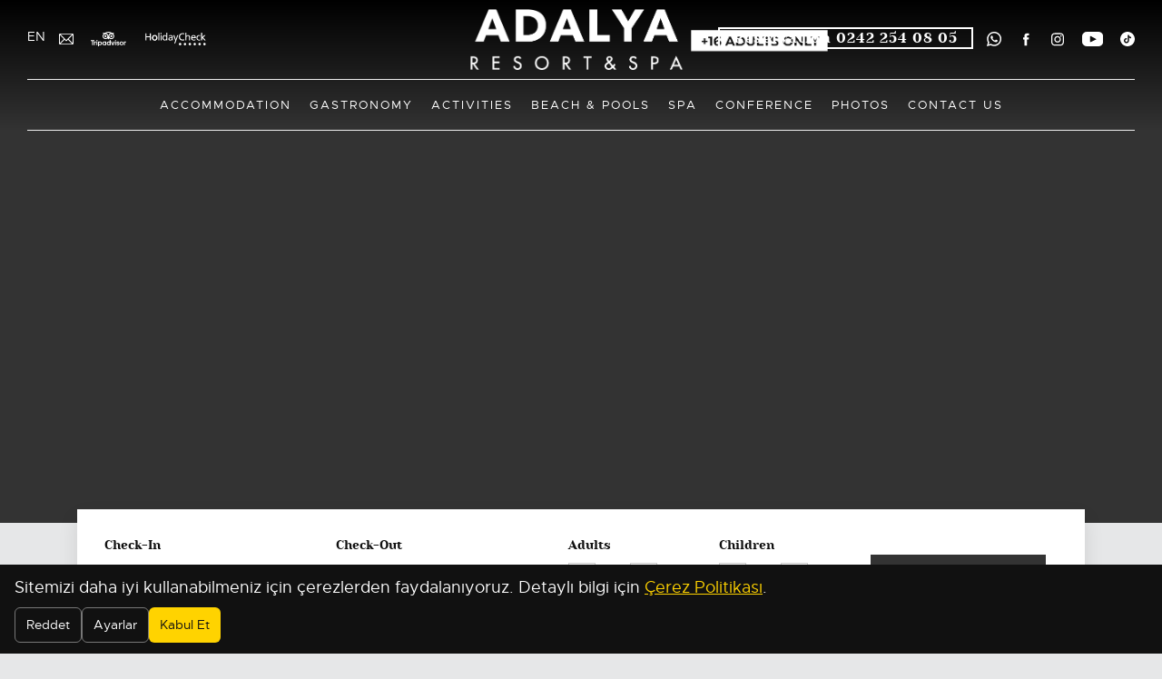

--- FILE ---
content_type: text/html; charset=UTF-8
request_url: https://adalyaresort.com/EN/adalya_resort_accommodation/standard-room
body_size: 6893
content:
<!DOCTYPE html>
<html>
 	<head>

		<!-- Google Tag Manager -->
		<script>(function(w,d,s,l,i){w[l]=w[l]||[];w[l].push({'gtm.start':
		new Date().getTime(),event:'gtm.js'});var f=d.getElementsByTagName(s)[0],
		j=d.createElement(s),dl=l!='dataLayer'?'&l='+l:'';j.async=true;j.src=
		'https://www.googletagmanager.com/gtm.js?id='+i+dl;f.parentNode.insertBefore(j,f);
		})(window,document,'script','dataLayer','GTM-TLKGTF32');</script>
		<!-- End Google Tag Manager -->		
		
		<script>
		  window.dataLayer = window.dataLayer || [];
		  function gtag(){dataLayer.push(arguments);}
		  gtag('js', new Date());

		  gtag('config', 'G-3CDWH7YER7');
		</script>
		<!-- Global site tag (gtag.js) - Google Analytics END-->
		<title>Adalya Ocean Standard Rooms
</title>
		<meta charset=utf-8 >
		<meta name="robots" content="index, follow" > 
		<meta name="keywords" content="Adalya Resort Spa Hotel - Side Managat Antalya, Standard Room" > 
		<meta name="description" content="Spacious, bright and scenic standard rooms are tastefully decorated for your comfort using quality materials" > 
		<meta name="viewport" content="width=device-width, initial-scale=1">
		<link rel="shortcut icon" href="https://adalyaresort.com/favicon.png">
	</head>
	<body lang="EN" class="page adalya_resort_accommodation standard-room" company="1">
	
		<!-- Google Tag Manager (noscript) -->
		<noscript><iframe src="https://www.googletagmanager.com/ns.html?id=GTM-TLKGTF32"
		height="0" width="0" style="display:none;visibility:hidden"></iframe></noscript>
		<!-- End Google Tag Manager (noscript) -->
		
		<!-- Preloader --><style type="text/css">#preloader { position:fixed;width:100%;height:100%;top:0;left:0;right:0;bottom:0;background-color:#fff;z-index:99999;}#status {width:100%;height:100%;position:absolute; text-align:center;}</style><div id="preloader"><div id="status"></div></div><div id="overlay"></div><header id="header" class="fadee"><meta charset="euc-jp">
	<!--<div id="top">
		<a href="/uploads/covid19-EN.pdf" target="_blank"></a>
		<div class="top-close">x</div>
	</div>-->
	<div id="header-top">
		<div id="header-left">
		  <ul class="lang">
					<span>EN</span>
					<div class="otherLang none">
						<a href="https://adalyaresort.com/TR">TR</a>
						<a href="https://adalyaresort.com/EN">EN</a>
						<a href="https://adalyaresort.com/DE">DE</a>
						<a href="https://adalyaresort.com/RU">RU</a>
					</div>
			</ul>
			<!--<a href="tel:+902427630560" target="_blank"><img src="/assets/img/icon_phone_white.svg" alt="phone"></a>-->
			<a href="mailto:resort.info@adalyahotels.com" target="_blank"><img src="/assets/img/icon_email_white.svg" alt="email"></a>
        
			<span class="TA_certificateOfExcellence"><a target="_blank" href="https://www.tripadvisor.com.tr/Hotel_Review-g297968-d1487044-Reviews-Adalya_Resort_Spa-Side_Manavgat_Turkish_Mediterranean_Coast.html"><img src="/assets/img/icon_tripadvisor_b.svg" alt="TripAdvisor"/></a></span>
			
			<span class="TA_certificateOfExcellence"><a target="_blank"  href="https://www.holidaycheck.de/hi/adalya-resort-spa-adults-only/4b2b900f-f4c9-3e0f-8877-e86ac7f81ff7"><img src="/assets/img/holidaycheck.svg" alt="HolidayCheck" class="widCOEImg" id="CDSWIDCOELOGO"/></a></span>
			
		</div>
		

		
	  <div id="logo">
			<a href="/EN"><img src="/assets/img/logowtext.png" alt="logo" class="logo" /></a>
		</div>

		<div id="header-right">
			
			<div class="header-social">
				<a href="https://wa.me/+905326340232" target="_blank"><img src="/assets/img/icon_whatsapp_white.svg" alt="whatsapp"></a>
				<a href="https://www.facebook.com/AdalyaResort/" target="_blank"><img src="/assets/img/icon_facebook_white.svg" alt="facebook"></a>
				<a href="https://www.instagram.com/adalya.resort.spa/" target="_blank"><img src="/assets/img/icon_instagram_white.svg" alt="instagram"></a>
				<a href="https://www.youtube.com/channel/UCIiEHgrLnoXpi-rz3r3H8iQ" target="_blank"><img src="/assets/img/icon_youtube_white.svg" alt="youtube"></a>
				<a href="https://www.tiktok.com/@adalyahotels" target="_blank"><img src="/assets/img/icon_tiktok_white.svg" alt="whatsapp"></a>
			</div>
			<div class="follow-us"><a href="tel:02422540805">Reservation 0242 254 08 05</a></div>
			
		</div>

	</div>
	<nav id="menu" class="fadee">
		
		<ul id="header-menu">
		<li><a href="https://adalyaresort.com/EN/adalya_resort_accommodation"/>Accommodation</a><ul class="header-child-menu"><li><a href="https://adalyaresort.com/EN/adalya_resort_accommodation/standard-room"/>Standard Room</a></li><li><a href="https://adalyaresort.com/EN/adalya_resort_accommodation/family-rooms"/>Family Rooms</a></li></ul></li><li><a href="https://adalyaresort.com/EN/gastronomy"/>Gastronomy</a><ul class="header-child-menu"><li><a href="https://adalyaresort.com/EN/gastronomy/restaurant--couisine"/>Restaurant & Couisine</a></li><li><a href="https://adalyaresort.com/EN/gastronomy/bar--snack"/>Bar & Snack</a></li></ul></li><li><a href="https://adalyaresort.com/EN/activities"/>Activities</a><ul class="header-child-menu"><li><a href="https://adalyaresort.com/EN/activities/fitness"/>Fitness</a></li><li><a href="https://adalyaresort.com/EN/activities/darts"/>Darts</a></li><li><a href="https://adalyaresort.com/EN/activities/boccia"/>Boccia</a></li><li><a href="https://adalyaresort.com/EN/activities/water-sports"/>Water Sports</a></li><li><a href="https://adalyaresort.com/EN/activities/parties-"/>Parties </a></li></ul></li><li><a href="https://adalyaresort.com/EN/beachpool"/>Beach & Pools</a><ul class="header-child-menu"><li><a href="https://adalyaresort.com/EN/beachpool/open-pool"/>Open Pool</a></li><li><a href="https://adalyaresort.com/EN/beachpool/relax-pool"/>Relax Pool</a></li><li><a href="https://adalyaresort.com/EN/beachpool/slide-pool"/>Slide Pool</a></li><li><a href="https://adalyaresort.com/EN/beachpool/indoor-pool"/>Indoor pool</a></li><li><a href="https://adalyaresort.com/EN/beachpool/beach"/>Beach</a></li></ul></li><li><a href="https://adalyaresort.com/EN/spa--wellness"/>Spa</a><ul class="header-child-menu"><li><a href="https://adalyaresort.com/EN/spa--wellness/massage-room"/>Massage Room</a></li><li><a href="https://adalyaresort.com/EN/spa--wellness/relax-area"/>Relax Area</a></li><li><a href="https://adalyaresort.com/EN/spa--wellness/turkish-bath"/>Turkish Bath</a></li><li><a href="https://adalyaresort.com/EN/spa--wellness/vip-massage-rooms"/>VIP Massage Rooms</a></li><li><a href="https://adalyaresort.com/EN/spa--wellness/sauna"/>Sauna</a></li></ul></li><li><a href="https://adalyaresort.com/EN/conference"/>Conference</a><ul class="header-child-menu"><li><a href="https://adalyaresort.com/EN/conference/conference-hall-i"/>Conference Hall Gomino</a></li><li><a href="https://adalyaresort.com/EN/conference/conferencehall-moss"/>Conference Hall Moss</a></li></ul></li><li><a href="https://adalyaresort.com/EN/gallery"/>Photos</a><ul class="header-child-menu"><li><a href="https://adalyaresort.com/EN/gallery/general"/>General</a></li><li><a href="https://adalyaresort.com/EN/gallery/air-photo"/>Air Photo</a></li><li><a href="https://adalyaresort.com/EN/gallery/accommodation"/>Accommodation</a></li><li><a href="https://adalyaresort.com/EN/gallery/restaurants"/>Restaurants</a></li><li><a href="https://adalyaresort.com/EN/gallery/bars"/>Bars</a></li><li><a href="https://adalyaresort.com/EN/gallery/activities-106"/>Activities</a></li><li><a href="https://adalyaresort.com/EN/gallery/beach--pools"/>Beach & Pools</a></li><li><a href="https://adalyaresort.com/EN/gallery/conference-108"/>Conference</a></li><li><a href="https://adalyaresort.com/EN/gallery/amon-spa"/>Spa</a></li></ul></li><li><a class="headerLink" href="https://adalyaresort.com/EN/contact"/>Contact us</a></li>		</ul>
	</nav>

</header>
<section id="slider">
	

	
    <div class="fadeOut owl-carousel owl-theme">

	</div>	
</section>


<section id="booking-form">
	<div class="container">
		<form id="reservationForm" action="https://reservation.adalyahotels.com" method="GET" target="_blank" class="fadee">
			<input type="hidden" name="HotelId" value="29418e83-8885-4faf-8eec-6228a70524a4" />
			<input type="hidden" name="lang" value="en">
			<div class="formField">
				<label>Check-In</label>
				<input type="date" name="CheckIn" id="arrival" min="2026-01-20">
			</div>
			<div class="formField">
				<label>Check-Out</label>
				<input type="date" name="CheckOut" id="departure" min="">
			</div>
			<div class="formField formFieldPax">
				<label>Adults</label>
				<input type='button' value='-' class='qtyChange adultNumberDown' />
                <input type='number' id="adultNumber" name='Adult' value='1' min='1' max='8' class='qty' readonly />
                <input type='button' value='+' class='qtyChange adulltNumberUp'/>
			</div>
			<div id="children" class="formField formFieldPax">
				<div>
					<label>Children</label>
					<input type='button' value='-' class='qtyChange childNumberDown'/>
					<input type='number' id="childNumber" name='Child' value='0' min='0' max='3' class='qty' readonly />
					<input type='button' value='+' class='qtyChange childNumberUp'/>
				</div>

				<div id="childs">
					<div id="child1" class="childAge">
						<label>Age of Child 1</label>
						<input type="date" name="child1born"  max="2026-01-20">
					</div>

					<div id="child2" class="childAge">
						<label>Age of Child 2</label>
						<input type="date" name="child2born"  max="2026-01-20">
					</div>

					<div id="child3" class="childAge">
						<label>Age of Child 3</label>
						<input type="date" name="child3born"  max="2026-01-20">
					</div>
				</div>

			</div>




			<div class="formField">
				<label>&nbsp;</label>
				<input type="submit" value="Check Availability">
			</div>
		</form>
	</div>
</section>
<section id="page">
<div class="container">			
	<h1>Standard Room</h1>	
	<div class="content"><p>All of our standard rooms are tastefully furnished with the comfort and convenience of our guests in mind. There are 188 standard rooms.</p>
<p><strong>Capacity</strong><br />&bull; 30&nbsp;m<sup>2</sup><br />&bull;&nbsp;Minimum 1 person, maximum 3 persons<br />&bull; french bad and single bed<br /><br /><strong>Services</strong></p>
<p>&bull; 24 hour wake up call service<br />&bull;&nbsp;Laundry and dry cleaning<br />&bull; 24 hours room service<br />&bull;&nbsp;Guest amenities</p></div>



	<div id="photo-gallery"><div class="row"><div class="col col-6 col-md-2"><div class="gallery-photo"><a data-fancybox="g14" href="https://adalyaresort.com/uploads/1280px/Adalya Resort Fam- Zimmer 2 (1).jpg"><img src="https://adalyaresort.com/uploads/320px/Adalya Resort Fam- Zimmer 2 (1).jpg" class="fadee" width="100%" alt=""></a></div></div><div class="col col-6 col-md-2"><div class="gallery-photo"><a data-fancybox="g14" href="https://adalyaresort.com/uploads/1280px/adalya resort banyo (1).jpg"><img src="https://adalyaresort.com/uploads/320px/adalya resort banyo (1).jpg" class="fadee" width="100%" alt=""></a></div></div><div class="col col-6 col-md-2"><div class="gallery-photo"><a data-fancybox="g14" href="https://adalyaresort.com/uploads/1280px/adalyaresort-familyroom0258.jpg"><img src="https://adalyaresort.com/uploads/320px/adalyaresort-familyroom0258.jpg" class="fadee" width="100%" alt=""></a></div></div><div class="col col-6 col-md-2"><div class="gallery-photo"><a data-fancybox="g14" href="https://adalyaresort.com/uploads/1280px/adalyaresort-familyroom0310.jpg"><img src="https://adalyaresort.com/uploads/320px/adalyaresort-familyroom0310.jpg" class="fadee" width="100%" alt=""></a></div></div><div class="col col-6 col-md-2"><div class="gallery-photo"><a data-fancybox="g14" href="https://adalyaresort.com/uploads/1280px/adalyaresort-familyroom1515.jpg"><img src="https://adalyaresort.com/uploads/320px/adalyaresort-familyroom1515.jpg" class="fadee" width="100%" alt=""></a></div></div><div class="col col-6 col-md-2"><div class="gallery-photo"><a data-fancybox="g14" href="https://adalyaresort.com/uploads/1280px/adalyaresort-familyroom0318.jpg"><img src="https://adalyaresort.com/uploads/320px/adalyaresort-familyroom0318.jpg" class="fadee" width="100%" alt=""></a></div></div><div class="col col-6 col-md-2"><div class="gallery-photo"><a data-fancybox="g14" href="https://adalyaresort.com/uploads/1280px/adalyaresort-familyroom0344.jpg"><img src="https://adalyaresort.com/uploads/320px/adalyaresort-familyroom0344.jpg" class="fadee" width="100%" alt=""></a></div></div></div>
			</div></section><footer id="footer">
	<div class="container">
	<nav id="footerMenu">
			<div class="row">

		
			
					<div class="col col-12 col-md-3">
						<h5>Adalya Hotels</h5>
						<ul>
					<li><a href="https://adalyaelitelara.com/" target="_self">Adalya Elite Lara</a></li><li><a href="https://adalyaocean.com/" target="_self">Adalya Ocean Deluxe</a></li><li><a href="https://adalyaresort.com/" target="_self">Adalya Resort & Spa - Adults Only</a></li><li><a href="https://adalyaartside.com/" target="_self">Adalya Art Side</a></li>
						</ul>
					</div>
					
					<div class="col col-12 col-md-3">
						<h5>Corporate</h5>
						<ul>
					<li><a href="/EN/company-information">Company information</a></li><li><a href="/EN/history">History</a></li><li><a href="/EN/company-policy">Company Policy</a></li><li><a href="/EN/environmental-policy">Environmental Policy</a></li><li><a href="/EN/certificates-and-awards">Certificates and Awards</a></li><li><a href="/uploads/pdf/Resort_surdurebilirlik_raporu.pdf" target="_blank">Sustainability</a></li><li><a href="/EN/policy">Policy</a></li><li><a href="/EN/career">Career</a></li><li><a href="/EN/share-your-opinion">Share Your Opinion</a></li>
						</ul>
					</div>
					
					<div class="col col-12 col-md-3">
						<h5>Information</h5>
						<ul>
					<li><a href="/EN/personal-data-protection-and-privacy-policy">Personal Data Protection And Privacy Policy</a></li><li><a href="/EN/cookie-policy">Cookie Policy</a></li><li><a href="https://www.belgemodul.com/sirket/902" target="_blank">Information Society Services</a></li><li><a href="https://drive.google.com/drive/folders/1uhF4hwabKVSYV0LOY8Zvn3dKZtEFJtDC?usp=drive_link" target="_blank">Download Concept & Photos</a></li>
						</ul>
					</div>
					
					<div class="col col-12 col-md-3">
						<h5>Contact us</h5>
						<ul>
					<li><a href="tel:+902427630560" target="_self">+90 242 763 05 60</a></li><li><a href="https://www.google.com/maps/dir/Antalya/Adalya+Resort+Spa" target="_blank">Map Directions</a></li><li><a href="tel:+902422540805" target="_self"><u>Reservation & Information</u><br>+90 242 254 08 05</a></li><li><a href="https://wa.me/+905326340232" target="_blank"><u>Whatsapp</u><br>+90 532 634 02 32</a></li><li><a href="mailto:callcenter@adalyahotels.com" target="_self">Reservation E-Mail<br>callcenter@adalyahotels.com</a></li>
						</ul>
					</div>
								    
	
				
			</div>
	</nav>

	<div class="text-center mt-5"><img src="/assets/img/a.png" alt="logo"></div>
	</div>
	<style>
  .cc-hidden{display:none!important}
  .cc-banner{position:fixed;left:0;right:0;bottom:0;z-index:99998;background:#111;color:#fff;padding:12px 16px}
  .cc-banner a{color:#ffd300;text-decoration:underline}
  .cc-buttons{display:flex;gap:8px;margin-top:8px;flex-wrap:wrap}
  .cc-btn{border:0;padding:8px 12px;border-radius:6px;cursor:pointer;font-size:14px}
  .cc-primary{background:#ffd300;color:#111}
  .cc-ghost{background:transparent;color:#fff;border:1px solid #777}
  .cc-backdrop{position:fixed;inset:0;background:rgba(0,0,0,.55);z-index:99999}
  .cc-modal{position:fixed;left:50%;top:10vh;transform:translateX(-50%);
            width:min(560px,92%);background:#fff;color:#222;border-radius:10px;
            box-shadow:0 12px 40px rgba(0,0,0,.25);z-index:100000}
  .cc-head{display:flex;align-items:center;justify-content:space-between;
           padding:12px 16px;border-bottom:1px solid #eee}
  .cc-close{border:0;background:transparent;font-size:22px;line-height:1;cursor:pointer}
  .cc-body{padding:12px 16px}
 .cc-row {
  display: flex;
  flex-direction: column;   /* satır yerine sütun */
  align-items: flex-start;  /* sola hizala */
  gap: 6px;                 /* aralarına boşluk */
  padding: 10px 0;
  border-bottom: 1px solid #f1f1f1;
}
    .cc-row small{display:block;color:#666;margin-top:6px; font-size:11px;}
  .cc-actions{display:flex;justify-content:flex-end;gap:8px;padding:12px 16px;border-top:1px solid #eee}
  .cc-switch{width:44px;height:24px;position:relative;display:inline-block}
  .cc-switch input{display:none}
  .cc-slider{position:absolute;cursor:pointer;inset:0;background:#ccc;border-radius:24px;transition:.2s}
  .cc-slider:before{content:"";position:absolute;height:18px;width:18px;left:3px;top:3px;background:#fff;border-radius:50%;transition:.2s}
  .cc-switch input:checked + .cc-slider{background:#06c167}
  .cc-switch input:checked + .cc-slider:before{transform:translateX(20px)}
</style>

<div id="cc-banner" class="cc-banner cc-hidden">
  <div>
    Sitemizi daha iyi kullanabilmeniz için çerezlerden faydalanıyoruz.
    Detaylı bilgi için <a href="TR/cerez-politikasi" target="_blank" rel="noopener">Çerez Politikası</a>.
    <div class="cc-buttons">
      <button id="cc-reject" class="cc-btn cc-ghost">Reddet</button>
      <button id="cc-open"   class="cc-btn cc-ghost">Ayarlar</button>
      <button id="cc-accept" class="cc-btn cc-primary">Kabul Et</button>
    </div>
  </div>
</div>

<div id="cc-backdrop" class="cc-backdrop cc-hidden"></div>
<div id="cc-modal" class="cc-modal cc-hidden" role="dialog" aria-modal="true" aria-labelledby="cc-title">
  <div class="cc-head">
    <h3 id="cc-title" style="margin:0;font-size:18px">Çerez Ayarları</h3>
    <button id="cc-close" class="cc-close" aria-label="Kapat">×</button>
  </div>
  <div class="cc-body">
    <div class="cc-row">
      <div>
        <strong>Zorunlu Çerezler</strong>
        <small>Bu çerezler, web sitemizin çalışması için gereklidir ve sistemlerimizde kapatılamaz. Bunlar genellikle tarafınızca yapılan ve hizmet talebi anlamına gelen eylemlere yanıt olarak yerleştirilir, örneğin gizlilik tercihlerinizi ayarlamak, oturum açmak ya da formları doldurmak. Tarayıcınızı bu çerezleri engelleyecek ya da bu çerezlerle ilgili olarak size uyarıda bulunacak şekilde ayarlayabilirsiniz, ancak bu durumda sitenizin bazı kısımları çalışmayabilir. Bu çerezler sizi kişisel olarak tanımlayabilecek herhangi bir bilgi saklamamaktadır.</small>
      </div>
      <label class="cc-switch">
        <input type="checkbox" checked disabled>
        <span class="cc-slider"></span>
      </label>
    </div>

    <div class="cc-row">
      <div>
        <strong>Pazarlama Çerezleri</strong>
        <small>Bu çerezler reklam partnerlerimiz tarafından sitemiz üzerinden yerleştirilebilir. Bunlar söz konusu şirketler tarafından ilgi alanlarınızın bir profilini oluşturmak ve size diğer sitelerdeki ilgili reklamları göstermek amacıyla kullanılabilir ve paylaşılabilir. Bu işlem, tarayıcınızı ve internet cihazınızı benzersiz biçimde tanımlamaya dayalıdır. Bu çerezlere izin vermediğiniz takdirde, hedefli reklamları daha az görebileceksiniz.</small>
      </div>
      <label class="cc-switch">
        <input id="cc-mkt" type="checkbox">
        <span class="cc-slider"></span>
      </label>
    </div>

    <div class="cc-row" style="border-bottom:0">
      <div>
        <strong>Analitik Çerezler</strong>
        <small>Web sitesi deneyiminizi iyileştirmek amacıyla analitik çerezler kullanılır. Analitik çerezler, web sitesini nasıl kullandığınızı (örn; hangi sayfaları ziyaret ettiğiniz, ziyaret süresi vb.) anlamamızı sağlar. Böylelikle sunduğumuz içerikleri geliştirebilir ya da web sitesi tasarımını değiştirebiliriz.</small>
      </div>
      <label class="cc-switch">
        <input id="cc-anl" type="checkbox">
        <span class="cc-slider"></span>
      </label>
    </div>
  </div>
  <div class="cc-actions">
    <button id="cc-save" class="cc-btn cc-primary">Tercihlerimi Kaydet</button>
  </div>
</div><script src="/cookie-consent.js" defer></script>
</footer><header id="mobileHeader">
	<a id="mobileLogo" href="/"><img src="https://adalyaresort.com/assets/img/logotext.png" height="60" alt="logo"/></a>
	
	<div class="lang">
		<span>EN</span>
		<div class="otherLang none">
			<a href="https://adalyaresort.com/TR">TR</a>
			<a href="https://adalyaresort.com/EN">EN</a>
			<a href="https://adalyaresort.com/DE">DE</a>
			<a href="https://adalyaresort.com/RU">RU</a>
		</div>
	</div>


	<div class="menu">
		<div class="icon"></div>
	</div>


</header>
<div id="mobileTop"><a href="/uploads/covid19-EN.pdf" target="_blank"></a></div>
<footer id="mobileFooter"></footer>

<nav id="mobileMenu">
	<div class="div">
		<ul>
			<li class="mobileSubmenuLink"><a href="https://adalyaresort.com/EN/adalya_resort_accommodation"/>Accommodation</a><ul><li><a href="https://adalyaresort.com/EN/adalya_resort_accommodation/standard-room"/>Standard Room</a></li><li><a href="https://adalyaresort.com/EN/adalya_resort_accommodation/family-rooms"/>Family Rooms</a></li></ul></li><li class="mobileSubmenuLink"><a href="https://adalyaresort.com/EN/gastronomy"/>Gastronomy</a><ul><li><a href="https://adalyaresort.com/EN/gastronomy/restaurant--couisine"/>Restaurant & Couisine</a></li><li><a href="https://adalyaresort.com/EN/gastronomy/bar--snack"/>Bar & Snack</a></li></ul></li><li class="mobileSubmenuLink"><a href="https://adalyaresort.com/EN/activities"/>Activities</a><ul><li><a href="https://adalyaresort.com/EN/activities/fitness"/>Fitness</a></li><li><a href="https://adalyaresort.com/EN/activities/darts"/>Darts</a></li><li><a href="https://adalyaresort.com/EN/activities/boccia"/>Boccia</a></li><li><a href="https://adalyaresort.com/EN/activities/water-sports"/>Water Sports</a></li><li><a href="https://adalyaresort.com/EN/activities/parties-"/>Parties </a></li></ul></li><li class="mobileSubmenuLink"><a href="https://adalyaresort.com/EN/beachpool"/>Beach & Pools</a><ul><li><a href="https://adalyaresort.com/EN/beachpool/open-pool"/>Open Pool</a></li><li><a href="https://adalyaresort.com/EN/beachpool/relax-pool"/>Relax Pool</a></li><li><a href="https://adalyaresort.com/EN/beachpool/slide-pool"/>Slide Pool</a></li><li><a href="https://adalyaresort.com/EN/beachpool/indoor-pool"/>Indoor pool</a></li><li><a href="https://adalyaresort.com/EN/beachpool/beach"/>Beach</a></li></ul></li><li class="mobileSubmenuLink"><a href="https://adalyaresort.com/EN/spa--wellness"/>Spa</a><ul><li><a href="https://adalyaresort.com/EN/spa--wellness/massage-room"/>Massage Room</a></li><li><a href="https://adalyaresort.com/EN/spa--wellness/relax-area"/>Relax Area</a></li><li><a href="https://adalyaresort.com/EN/spa--wellness/turkish-bath"/>Turkish Bath</a></li><li><a href="https://adalyaresort.com/EN/spa--wellness/vip-massage-rooms"/>VIP Massage Rooms</a></li><li><a href="https://adalyaresort.com/EN/spa--wellness/sauna"/>Sauna</a></li></ul></li><li class="mobileSubmenuLink"><a href="https://adalyaresort.com/EN/conference"/>Conference</a><ul><li><a href="https://adalyaresort.com/EN/conference/conference-hall-i"/>Conference Hall Gomino</a></li><li><a href="https://adalyaresort.com/EN/conference/conferencehall-moss"/>Conference Hall Moss</a></li></ul></li><li class="mobileSubmenuLink"><a href="https://adalyaresort.com/EN/gallery"/>Photos</a><ul><li><a href="https://adalyaresort.com/EN/gallery/general"/>General</a></li><li><a href="https://adalyaresort.com/EN/gallery/air-photo"/>Air Photo</a></li><li><a href="https://adalyaresort.com/EN/gallery/accommodation"/>Accommodation</a></li><li><a href="https://adalyaresort.com/EN/gallery/restaurants"/>Restaurants</a></li><li><a href="https://adalyaresort.com/EN/gallery/bars"/>Bars</a></li><li><a href="https://adalyaresort.com/EN/gallery/activities-106"/>Activities</a></li><li><a href="https://adalyaresort.com/EN/gallery/beach--pools"/>Beach & Pools</a></li><li><a href="https://adalyaresort.com/EN/gallery/conference-108"/>Conference</a></li><li><a href="https://adalyaresort.com/EN/gallery/amon-spa"/>Spa</a></li></ul></li><li class="mobileSubmenuLink"><a href="https://adalyaresort.com/EN/contact"/>Contact us</a></li>		
				<li>
					<div class="mm-social">
						<a href="https://www.facebook.com/AdalyaEliteLara" target="_blank"><img src="/assets/img/icon_facebook_white.svg" alt="facebook"></a>
						<a href="https://www.instagram.com/adalyaelitelara/" target="_blank"><img src="/assets/img/icon_instagram_white.svg" alt="instagram"></a>
						<a href="https://www.youtube.com/channel/UCIiEHgrLnoXpi-rz3r3H8iQ" target="_blank"><img src="/assets/img/icon_youtube_white.svg" alt="youtube"></a>
						<a href="https://www.tiktok.com/@adalyahotels" target="_blank"><img src="/assets/img/icon_tiktok_white.svg" alt="whatsapp"></a>
					</div>
				</li>
		</ul>
		</div>
</nav><!-- CSS -->
<link type="text/css" rel="stylesheet" href="https://adalyaresort.com/assets/css/bootstrap.min.css" />
<link rel="stylesheet" type="text/css" href="//code.jquery.com/ui/1.12.1/themes/base/jquery-ui.css" media="screen" />
<link type="text/css" rel="stylesheet" href="https://adalyaresort.com/assets/css/animate.css" />
<link type="text/css" rel="stylesheet" href="https://adalyaresort.com/assets/css/owl.carousel.min.css" />
<link type="text/css" rel="stylesheet" href="https://adalyaresort.com/assets/css/owl.theme.default.min.css" />
<link type="text/css" rel="stylesheet" href="https://adalyaresort.com/assets/css/jquery.fancybox.min.css" />
<link type="text/css" rel="stylesheet" href="https://adalyaresort.com/default.css?v=1768887115" />
<!-- JS -->
<script type="text/javascript" src="https://adalyaresort.com/assets/js/jquery.js"></script>
<script type="text/javascript" src="https://adalyaresort.com/assets/js/easing.js"></script>
<script type="text/javascript" src="//code.jquery.com/ui/1.12.1/jquery-ui.js"></script>
<script type="text/javascript" src="https://adalyaresort.com/assets/js/bootstrap.min.js"></script>
<script type="text/javascript" src="https://adalyaresort.com/assets/js/owl.carousel.min.js"></script>
<script type="text/javascript" src="https://adalyaresort.com/assets/js/jquery.fancybox.min.js"></script>
<script type="text/javascript" src="https://adalyaresort.com/assets/js/default.js?v=1768887115" defer></script>
<style></style>

<script>


    $('#arrival').change(function(){
        arrival = $(this).val();
        $('#departure').attr('min',arrival);
    });

    $('.adulltNumberUp').click(function(){
        document.getElementById('adultNumber').stepUp();
    });
    $('.adultNumberDown').click(function(){
        document.getElementById('adultNumber').stepDown();
    });

    $('.childNumberUp').click(function(){
        document.getElementById('childNumber').stepUp();
        childNumber();
    });
    $('.childNumberDown').click(function(){
        document.getElementById('childNumber').stepDown();
        childNumber();
    });

   
    var childNumber = function() { 
    //$('#childNumber').on('input spinstop',function(){
    //$('#childNumber').change(function(){
        //$('.childAge').find('input').removeAttr('required');
        //var cocukSayisi = $(this).val();
        var cocukSayisi = $('#childNumber').val();

        if( cocukSayisi > 3 ){
            //alert('3\'ten Ã§ok olamaz');
            cocukSayisi = 3;
            $(this).val( cocukSayisi );
        }

        if( cocukSayisi > 0 ){
            $( '.childAge' ).hide();
            $( '.childAge select' ).val('');
            for(n=1;n<=cocukSayisi;n++){
                //alert( '#cocuk'+n )
                $( '#child'+n ).show();
                //$( '#cocuk'+n ).parent().parent().find('input').attr('required','required');
                
            }
        }

        if( cocukSayisi == 0 ){
            $( '.childAge' ).hide();
            $( '.childAge select' ).val('');
            //$('section#searchForm form').removeClass('cyas');
        }else{
            //$('section#searchForm form').addClass('cyas');
        }
    //});
    
    }


    



</script>
</body>
</html>

--- FILE ---
content_type: text/css
request_url: https://adalyaresort.com/default.css?v=1768887115
body_size: 5740
content:
@font-face {
    font-family: 'Yeseva One Regular';
    src: url('/assets/fonts/yesevaone-regular-webfont.eot');
    src: url('/assets/fonts/yesevaone-regular-webfont.eot?#iefix') format('embedded-opentype'),
         url('/assets/fonts/yesevaone-regular-webfont.woff2') format('woff2'),
         url('/assets/fonts/yesevaone-regular-webfont.woff') format('woff'),
         url('/assets/fonts/yesevaone-regular-webfont.ttf') format('truetype'),
         url('/assets/fonts/yesevaone-regular-webfont.svg#yeseva_oneregular') format('svg');
    font-weight: normal;
    font-style: normal;
}

@font-face {
    font-family: 'Metropolis Bold';
    src: url('/assets/fonts/metropolis-bold-webfont.eot');
    src: url('/assets/fonts/metropolis-bold-webfont.eot?#iefix') format('embedded-opentype'),
         url('/assets/fonts/metropolis-bold-webfont.woff2') format('woff2'),
         url('/assets/fonts/metropolis-bold-webfont.woff') format('woff'),
         url('/assets/fonts/metropolis-bold-webfont.ttf') format('truetype'),
         url('/assets/fonts/metropolis-bold-webfont.svg#metropolisbold') format('svg');
    font-weight: normal;
    font-style: normal;

}

@font-face {
    font-family: 'Metropolis Light';
    src: url('/assets/fonts/metropolis-light-webfont.eot');
    src: url('/assets/fonts/metropolis-light-webfont.eot?#iefix') format('embedded-opentype'),
         url('/assets/fonts/metropolis-light-webfont.woff2') format('woff2'),
         url('/assets/fonts/metropolis-light-webfont.woff') format('woff'),
         url('/assets/fonts/metropolis-light-webfont.ttf') format('truetype'),
         url('/assets/fonts/metropolis-light-webfont.svg#metropolislight') format('svg');
    font-weight: normal;
    font-style: normal;

}

@font-face {
    font-family: 'Metropolis Medium';
    src: url('/assets/fonts/metropolis-medium-webfont.eot');
    src: url('/assets/fonts/metropolis-medium-webfont.eot?#iefix') format('embedded-opentype'),
         url('/assets/fonts/metropolis-medium-webfont.woff2') format('woff2'),
         url('/assets/fonts/metropolis-medium-webfont.woff') format('woff'),
         url('/assets/fonts/metropolis-medium-webfont.ttf') format('truetype'),
         url('/assets/fonts/metropolis-medium-webfont.svg#metropolismedium') format('svg');
    font-weight: normal;
    font-style: normal;

}

@font-face {
    font-family: 'Metropolis Regular';
    src: url('/assets/fonts/metropolis-regular-webfont.eot');
    src: url('/assets/fonts/metropolis-regular-webfont.eot?#iefix') format('embedded-opentype'),
         url('/assets/fonts/metropolis-regular-webfont.woff2') format('woff2'),
         url('/assets/fonts/metropolis-regular-webfont.woff') format('woff'),
         url('/assets/fonts/metropolis-regular-webfont.ttf') format('truetype'),
         url('/assets/fonts/metropolis-regular-webfont.svg#metropolisregular') format('svg');
    font-weight: normal;
    font-style: normal;

}

html,body{width:100%;height:100%;min-height:100%;margin:0;padding:0}
body{font-size:14px;font-family: 'Metropolis Regular';color:#111;background: #e6e7e8; overflow-x: hidden !important;}
body.scrollHidden{overflow:hidden!important}
*{box-sizing:border-box}
select, input, input[type="date"], textarea {appearance: none; -moz-appearance: none;-webkit-appearance: none;}
a{color: #bcb19a;}
a:hover{color:#777;text-decoration:none}
:focus{outline:none}
.left{float:left}
.right{float:right}
.fadee{-webkit-transition:all 1000ms cubic-bezier(0.230,1.000,0.320,1.000);-moz-transition:all 1000ms cubic-bezier(0.230,1.000,0.320,1.000);-o-transition:all 1000ms cubic-bezier(0.230,1.000,0.320,1.000);transition:all 1000ms cubic-bezier(0.230,1.000,0.320,1.000);-webkit-transition-timing-function:cubic-bezier(0.230,1.000,0.320,1.000);-moz-transition-timing-function:cubic-bezier(0.230,1.000,0.320,1.000);-o-transition-timing-function:cubic-bezier(0.230,1.000,0.320,1.000);transition-timing-function:cubic-bezier(0.230,1.000,0.320,1.000)}
.t{display:table;width:100%;height:100%}
.tc{display:table-cell;width:100%;height:100%;vertical-align:middle;text-align:center}
.fancybox-button--thumbs {display: none !important;}
header#header{position:fixed;z-index:900;width:100%;background:none;top:0;padding: 0 30px;background: -moz-linear-gradient(top,  rgba(0,0,0,1) 0%, rgba(0,0,0,0) 100%);background: -webkit-linear-gradient(top,  rgba(0,0,0,1) 0%,rgba(0,0,0,0) 100%);background: linear-gradient(to bottom,  rgba(0,0,0,1) 0%,rgba(0,0,0,0) 100%);filter: progid:DXImageTransform.Microsoft.gradient( startColorstr='#000000', endColorstr='#00000000',GradientType=0 );}

#popup {display: flex; align-items: center; justify-content: center;position: fixed;width: 100%;height: 100%;background: rgb(0 0 0 / .8);top: 0;left: 0;z-index: 9999;}
#popup a {}
#popup a img{height: 98%; width: auto; margin: auto;}
#popup .close {position: absolute;top: 20px;right: 20px;padding: 2px;border-radius: 50%;text-align: center;color: #fff;font-size: 32px;z-index: 99999;cursor:pointer;opacity: 1;}
#popup .close:hover {color:#fff;}
#popup .flexslider {position: relative; top: 50%; margin-top: -200px;}
.flex-control-nav {bottom:15px;}

#top {text-align: center; padding: 10px; border-bottom: 1px solid #eee; color:#fff;}
#top .top-close{float: right;border: 1px solid #fff;width: 23px;height: 23px;border-radius: 50%;line-height: 19px;text-align: center;cursor: pointer;}
#top .top-close:hover{color:#ccc; border: 1px solid #ccc !important;}
#header-top {width: 100%;display: table;}

#header-left {width: 40%;float:left;margin-top: 30px;}
#header-left a{margin-left: 15px;}
#header-left img{height: 16px;}
#header-left ul.lang{list-style:none;float: left;margin: 0;padding: 0; color:#fff;}
#header-left ul.lang li{float:left;margin-right:5px}
#header-left ul.lang a{display:block;margin-left: 0 !important;}
#header-left ul.lang img{height:24px}
#header-left ul.lang:hover .otherLang{display:block}
#header-left .otherLang{display:none;background:#fff;padding:8px 0;position:absolute;width:42px;text-align:center;box-shadow:2px 1px 5px rgba(0,0,0,.3);margin-left:-10px;border-radius: 2px;}

#logo{width: 20%; float:left; padding:0;text-align: center;}
#logo a{display:inline-block}
#logo img.logo{padding:10px 0;height: 87px;}

#header-right {width: 40%;float:right;text-align: right;margin-top: 30px;}
#header-right .follow-us {font-family: 'Yeseva One Regular';float: right;}
#header-right .follow-us a{color: #fff; border: 2px solid #fff; padding: 0px 15px; letter-spacing: 1px; font-size: 16px;}
#header-right .header-social {float: right;}
#header-right .header-social a{margin-left: 15px;}
#header-right .header-social img{height: 16px;}

nav#menu{width: 100%;display: table;padding:0;border-top: 1px solid #eee; border-bottom: 1px solid #eee;}
nav#menu ul#header-menu{list-style:none;float:left;padding:0;margin: auto;text-align: center;width: 100%;}
nav#menu ul#header-menu li{display: inline-block;}
nav#menu ul#header-menu li a{color: #fff;padding:8px 0;margin: 10px;text-transform:uppercase;font-size: 13px;display:block;letter-spacing:2px;font-weight: 500;}
nav#menu ul#header-menu li:hover a{color:#ccc}
nav#menu ul#header-menu li.selected a{}
nav#menu ul#header-menu li ul.header-child-menu{display:none;min-width: 200px;position:absolute;background:#fff;list-style:none;padding:10px;box-shadow:0 10px 10px rgba(0,0,0,.1);margin-top:-10px}
nav#menu ul#header-menu li ul.header-child-menu li{float:none}
nav#menu ul#header-menu li ul.header-child-menu li a{padding:5px 0;color:#777}
nav#menu ul#header-menu li:hover ul.header-child-menu li a{background:none;color:#777}
nav#menu ul#header-menu li ul.header-child-menu li:hover a{color:#999}
nav#menu ul#header-menu li:hover ul.header-child-menu{/*display:block*/}




header#header.fixed{background: #fff;}
header#header.fixed #top{color:#333;}
header#header.fixed #top .top-close{border: 1px solid #333;}
header#header.fixed #header-left img{filter: invert(1);}
header#header.fixed #header-right .header-social img{filter: invert(1);}
header#header.fixed nav#menu ul#header-menu li a{color: #333;}
header#header.fixed nav#menu ul#header-menu li:hover a{color: #999;}
header#header.fixed #header-left ul.lang{color:#000;}
header#header.fixed #header-right .follow-us a{color:#000; border: 2px solid #000; }



#lang{text-align:right;padding:5px 35px 0}
#lang img{height:24px}

#social{text-align:right}
#social img{height:24px}




section#slider{width:100%;position:relative;height:80vh;z-index:0; overflow: hidden; background-color: #333;}
/*section#slider:after{content:"";display: block;width: 100%;height: 100%;background: url(/assets/img/filter.png) rgba(0,0,0,.3);position: absolute;z-index: 999;opacity: .25;top: 0;}*/
section#slider .owl-carousel .item{background-position:center;background-size:cover;height:80vh}
section#slider .item .slideText{position:absolute;top: 40%;z-index:1;width:100%;text-align:center;}
section#slider .item .slideTextBig{display:block;color:#fff;font-weight: 900;font-size: 72px;z-index:2;text-align:center;text-shadow: 2px 2px 2px rgba(0,0,0,.30);position: relative;}
section#slider .item .slideTextSmall{display:block;color:#fff;font-size:22px;z-index:1;text-align:center;margin:0;text-shadow: 1px 1px 2px rgba(0,0,0,.50);display:block;position:relative;}
section#slider .item .slideBtn{color:#fff;font-size:13px;padding:10px 30px;border-radius:10px;display:inline-block;text-transform:uppercase;font-weight:600;margin-top:-7px;letter-spacing:2px;text-shadow:1px 1px 2px #000,1px 1px 2px #000}

.owl-carousel .owl-nav button.owl-next{position:absolute;top:calc(50% - 53px);font-size:61px;color:#fff;right:0;width:50px}
.owl-carousel .owl-nav button.owl-prev{position:absolute;top:calc(50% - 53px);font-size:61px;color:#fff;left:0;width:50px}
.owl-carousel .owl-nav span{display:block;padding-bottom:15px}
.owl-dots{position:absolute;bottom:0;width:100%}
.owl-theme .owl-nav [class*=owl-]:hover{background:rgba(0,0,0,.3)}
.owl-theme .owl-dots .owl-dot.active span,.owl-theme .owl-dots .owl-dot:hover span{background:#999}
.owl-carousel .owl-nav button:focus{outline:none}

video#vid{
left: 50%;
min-height: 100%;
min-width: 100%;
width: 100%;
position: absolute;
top: 50%;
transform: translate(-50%, -50%);
z-index: 9;
}


section#subSlider{width:100%;position:relative;height:400px;z-index:0;float:left;margin-bottom: 50px;}
/*section#subSlider:after{content:"";display: block;width: 100%;height: 100%;background: url(/assets/img/filter.png) rgba(0,0,0,.3);position: absolute;z-index: 999;opacity: .25;top: 0;}*/
section#subSlider .owl-carousel .item{background-position:center;background-size:cover;height:400px}
section#subSlider .sliderBaslik{border:4px solid #fff;padding:15px;display:inline-block;font-size:32px;font-weight:400;letter-spacing:12px;color:#fff;text-transform:uppercase}
section#subSlider .item .slideText{position:absolute;bottom:20px;z-index:1;width:100%;text-align:center}
section#subSlider .item .slideTextBig{display:block;color:#fff;font-size:82px;z-index:2;text-align:center;text-shadow:2px 2px 10px rgba(0,0,0,1);line-height:70px;position: relative;}
section#subSlider .item .slideTextSmall{display:block;color:#fff;font-size:22px;z-index:1;text-align:center;margin:0;text-transform:uppercase;letter-spacing:15px;text-shadow:2px 2px 5px rgba(0,0,0,1);background:rgba(255,0,0,.6);display:block;position:relative}
section#subSlider .item .slideBtn{color:#fff;font-size:13px;padding:10px 30px;border-radius:10px;display:inline-block;text-transform:uppercase;font-weight:600;margin-top:-7px;letter-spacing:2px;text-shadow:1px 1px 2px #000,1px 1px 2px #000}


section#booking-form {margin-top: -15px;position: relative;z-index: 899;}
section#booking-form form{background: #fff;box-shadow: 0 10px 20px rgba(0,0,0,.1);height: 120px;overflow: hidden;}
section#booking-form form div.formField{float: left;width: 23%;padding: 30px;}
section#booking-form form div.formField.formFieldPax{width: 15%;}
section#booking-form form div.formField label{display: block;font-family: 'Yeseva One Regular';}
section#booking-form form .qtyChange{width: 30px;height: 30px;border-radius: 0;border: 1px solid #ccc;background: #fff;font-size: 16px;position: relative;}
section#booking-form form .qty{width: 30px;height: 30px;text-align: center;border: 0;}
section#booking-form form div.formField input[type="text"]{}
section#booking-form form div.formField input[type="date"]{border: 0; border-bottom: 1px solid #ccc;background: none;}
section#booking-form form div.formField input[type="number"]{position: relative;left: 7px;}
section#booking-form form div.formField input[type="submit"]{background: #333;color: #fff;border: 0;padding: 10px 30px;margin-top: -10px;text-transform: uppercase;font-weight: 500;font-size: 13px;font-family: 'Open Sans';}
section#booking-form form div#childs {display:none; background: #fff;position: absolute;margin-left: -20px;}
section#booking-form form div.childAge {display:none;padding: 0 20px 20px 20px;}
section#booking-form form div.childAge:first-child{padding:20px;}
section#booking-form form div.formField select{width: 100%;height: 30px;border-radius: 0;border: 1px solid #ccc;background: #fff;font-size: 16px;}

section#booking-form form #children:hover div#childs {display: block;}



.leaf-1 {position: absolute;right: -20%;top: -30%;z-index: 0;}
.leaf-2 {position: absolute;left: -10%;top: -20%;z-index: 0;}
.leaf-3 {position: absolute;right: -5%;top: -20%;z-index: 0;}
.leaf-4 {position: absolute; left: -35%; top: -65%;z-index: 0;}

section#home-about{padding: 60px 0; text-align: center;}
section#home-about h1{font-size:56px;font-weight: 900;text-transform: uppercase;}
section#home-about h2{font-size: 18px;color:#999;padding: 0 10%;margin-bottom: 30px;}
section#home-about p{}


section#home-discover {position: relative;}
section#home-discover .col-md-9{background: rgba(255,255,255,.8);}
section#home-discover h3{font-family: 'Yeseva One Regular';text-align: center;margin-bottom: 50px;margin-top: 30px;font-size: 28px;}
section#home-discover .home-discover-img{position: relative; z-index: 9; margin-top: -20px;}
section#home-discover .home-discover-img img{width:200%;}
section#home-discover .home-discover-txt {padding: 60px 60px 100px 280px;font-size: 18px;line-height: 32px;}
section#home-discover .home-discover-txt a{color:#000;font-family: 'Yeseva One Regular';border:1px solid #000;text-align: center;padding: 10px 0;text-transform: uppercase;letter-spacing: -1px;font-size: 20px;display: inline-block;margin-top: 10px;width: 50%;}

#home-accommodation .home-accommodation-img img{width:100%;}


section#home-taste {position: relative;padding-bottom: 150px;}
section#home-taste .col-md-9{background: rgba(255,255,255,.8);}
section#home-taste h3{font-family: 'Yeseva One Regular';text-align: center;margin-bottom: 50px;margin-top: 30px;font-size: 28px;}
section#home-taste .home-taste-img{position: relative;z-index: 9;margin-top: 40px;left: -100%;}
section#home-taste .home-taste-img img{width:200%;position: absolute;}
section#home-taste .home-taste-txt {padding: 60px 60px 100px 30px;font-size: 18px;line-height: 32px;}
section#home-taste .home-taste-txt a{color:#000;font-family: 'Yeseva One Regular';border:1px solid #000;text-align: center;padding: 10px 0;text-transform: uppercase;letter-spacing: 1px;display: inline-block;margin-top: 10px;width: 50%;}



section#home-booknow {width:100%; height: 60vh; background-size: cover; background-position: top; background-attachment: fixed;text-align: center;}
section#home-booknow img{display: block;margin: auto;}
section#home-booknow a{color: #fff;border: 2px solid #fff;padding: 10px 30px;text-transform: uppercase;font-weight: 700; letter-spacing: 1px;display: inline-block;}


section#home-night {position: relative;margin: 60px 0 150px 0;}
section#home-night .col-md-9{background: rgba(255,255,255,.8);}
section#home-night h3{font-family: 'Yeseva One Regular';text-align: center;margin-bottom: 50px;margin-top: 30px;font-size: 28px;}
section#home-night .home-night-img{position: relative;z-index: 9;margin-top: 50px;margin-bottom: 50px;}
section#home-night .home-night-img img{width: 270%;}
section#home-night .home-night-txt {padding: 60px 0px 100px 450px;font-size: 18px;line-height: 32px;}
section#home-night .home-night-txt a{color:#000;font-family: 'Yeseva One Regular';border:1px solid #000;text-align: center;padding: 10px 0;text-transform: uppercase;letter-spacing: 1px;display: inline-block;margin-top: 10px;width: 50%;}


section#home-follow {position: relative;background: #fff;padding: 40px 0;}
section#home-follow .home-follow-img{position: relative;z-index: 9;}
section#home-follow .home-follow-img img{ width: 100%;}
section#home-follow .home-follow-txt {font-size: 16px; line-height: 24px; padding: 100px 0;}
section#home-follow .home-follow-txt a.follow-us{color:#000;font-family: 'Yeseva One Regular';border:1px solid #000;text-align: center;padding: 10px 0;letter-spacing: 1px;display: inline-block;margin-top: 10px;width: 50%;margin-bottom: 40px;}
section#home-follow .home-follow-txt a{color:#000;font-family: 'Yeseva One Regular';font-size: 22px;margin-top: 40px;display: block;}






#home-spotlight {width:100%;padding: 90px 100px 90px 100px;}
#home-spotlight a.spotlight{width:100%;padding: 60px 100px; color:#000;}
#home-spotlight .item-text {padding:0px 40px;}
#home-spotlight h3 {font-family: 'Yeseva One Regular';text-align: center;font-size: 28px;margin-bottom: 30px;}
#home-spotlight h4 {font-family: 'Yeseva One Regular';text-transform: uppercase;font-size: 26px;}
#home-spotlight p {font-size: 18px;line-height: 30px;}
#home-spotlight .owl-carousel .owl-stage-outer {position: relative;padding-bottom: 0px;}
#home-spotlight .owl-carousel .owl-nav button.owl-next{top: 200px;background: #fff;opacity: 1;color: #000;border: 1px solid #000;font-size: 28px;height: 50px;right: -75px;border-radius: 0;}
#home-spotlight .owl-carousel .owl-nav button.owl-prev{top: 200px;background: #fff;opacity: 1;color: #000;border: 1px solid #000;font-size: 28px;height: 50px;left: -75px;border-radius: 0;}

#home-spotlight .dining-gallery-icons {margin-top: 60px;}
#home-spotlight a.dining-video {margin: 0;float: left;}
#home-spotlight a.dining-video img{height: 44px;width: auto;}
#home-spotlight a.dining-photo {margin: 0 0 0 30px;float: left;}
#home-spotlight a.dining-photo img{height: 44px;width: auto;}




section#dining-discover {position: relative;margin-top: 80px;}
section#dining-discover .col-md-9{background: rgba(255,255,255,.8);}
section#dining-discover h3{font-family: 'Yeseva One Regular';text-align: center;margin-bottom: 50px;margin-top: 30px;font-size: 28px;}
section#dining-discover .dining-discover-img{position: relative; z-index: 9; margin-top: -20px;}
section#dining-discover .dining-discover-img img{width:200%;}
section#dining-discover .dining-discover-txt {padding: 30px 60px 60px 280px;font-size: 18px;line-height: 32px;}
section#dining-discover .dining-discover-txt a{color:#000;font-family: 'Yeseva One Regular';border:1px solid #000;text-align: center;padding: 10px 0;text-transform: uppercase;letter-spacing: -1px;font-size: 20px;display: inline-block;margin-top: 10px;width: 50%;}



section#dining-taste {position: relative;padding-bottom: 120px;}
section#dining-taste .col-md-9{background: rgba(255,255,255,.8);}
section#dining-taste h3{font-family: 'Yeseva One Regular';text-align: center;margin-bottom: 50px;margin-top: 30px;font-size: 28px;}
section#dining-taste h4{font-family: 'Yeseva One Regular';}
section#dining-taste .dining-taste-img{position: relative;z-index: 9;margin-top: 40px;left: -100%;}
section#dining-taste .dining-taste-img img{width:200%;position: absolute;}
section#dining-taste .dining-taste-txt {padding: 60px 250px 100px 30px;font-size: 18px;line-height: 32px;}
section#dining-taste .dining-taste-txt a{color:#000;font-family: 'Yeseva One Regular';border:1px solid #000;text-align: center;padding: 10px 0;text-transform: uppercase;letter-spacing: 1px;display: inline-block;margin-top: 10px;width: 50%;}

section#dining-taste .owl-carousel .owl-stage-outer {position: relative;padding-bottom: 0px;height: 550px;}
section#dining-taste .owl-carousel .owl-nav button.owl-next{top: 200px;background: none;opacity: 1;color: #000;border: 1px solid #000;font-size: 28px;height: 50px;right: -75px;border-radius: 0;}
section#dining-taste .owl-carousel .owl-nav button.owl-prev{top: 200px;background: none;opacity: 1;color: #000;border: 1px solid #000;font-size: 28px;height: 50px;left: -75px;border-radius: 0;}

section#dining-taste .dining-gallery-icons {padding-left: 30px;padding-bottom: 30px;margin-bottom: 60px;}
section#dining-taste a.dining-video {margin: 0;float: left;}
section#dining-taste a.dining-video img{height: 44px;width: auto;}
section#dining-taste a.dining-photo {margin: 0 0 0 30px;float: left;}
section#dining-taste a.dining-photo img{height: 44px;width: auto;}


section#dining-bg{width:100%; height: 60vh; background-size: cover; background-position: top; background-attachment: fixed;text-align: center;}
section#dining-bg img{display: block;margin: auto;}
section#dining-bg a{color: #fff;border: 2px solid #fff;padding: 10px 30px;text-transform: uppercase;font-weight: 700; letter-spacing: 1px;display: inline-block;}


section#rooms {padding-bottom: 100px;}
article.room {position: relative;padding-bottom: 100px;}
article.room .col-md-9{background: rgba(255,255,255,.8);}
article.room h3{font-family: 'Yeseva One Regular';text-align: center;margin-bottom: 50px;margin-top: 30px;font-size: 32px;}

article.room .room-img{position: relative;z-index: 9;margin-top: -40px;width: 200%;height: 100%;}
article.room .room-img figure{position: relative;height: 100%;margin: 1rem 0;}
article.room .room-img img{width: 100%;position: absolute;}
article.room .room-img a.roomVideo{position: absolute;left: calc(50% - 32px);top: calc(50% - 32px);}
article.room .room-img a.roomVideo img{
    width: 64px;
    height: 64px;
    opacity: .5;
}
article.room .room-img a.roomGallery{position: absolute;display: none;left: calc(100% - 42px);top: 10px;}
article.room .room-img a.roomGallery:first-child{display: block;}
article.room .room-img a.roomGallery img{width: 36px; height: 36px;
}




article.room .room-txt {padding: 10px 60px 100px 250px;font-size: 16px;line-height: 24px;}
article.room .room-txt .more {display: block; font-size: 12px; color: #000; font-weight:bold; cursor:pointer;}
article.room .room-txt .more:hover {color: #333; }
article.room .room-txt .more-fazla {display: block;}
article.room .room-txt .more-az {display: block; display: none;}
article.room .room-txt .moreText {display: block; display: none;}




article.room .room-txt a.booknow{color:#000;font-family: 'Yeseva One Regular';border:1px solid #000;text-align: center;padding: 15px 0;text-transform: uppercase;letter-spacing: -1px;display: inline-block;margin-top: 10px;width: 50%;font-size: 18px;}




article.room:nth-child(3n-1) .col-md-9{order:1}
article.room:nth-child(3n-1) .col-md-3{order:2}
article.room:nth-child(3n-1) .room-img{position: relative;z-index: 9;margin-top: 40px;left: -100%;}
article.room:nth-child(3n-1) .room-img img{}
article.room:nth-child(3n-1) .room-txt {padding: 30px 300px 100px 30px;}


article.room:nth-child(3n) .room-img{position: relative;z-index: 9;margin-top: 50px;}
article.room:nth-child(3n) .room-img img{}
article.room:nth-child(3n) .room-txt {padding: 50px 60px 100px 250px;}



a.room-video {margin: 0 0 0 60px;position: relative;top: -4px;opacity: .5;}
a.room-video img{height: 44px;}
a.room-photo {margin: 0 0 0 60px;position: relative;top: -4px;opacity: .5;}
a.room-photo img{height: 44px;}
.room-icons {margin-top: 30px;opacity: .5;}
.room-icons img{height: 32px;float: left;margin: 0 10px 0 0;}
span.room-Gallery a{display: none;}
span.room-Gallery a:first-child{display: inline-block;}


.fancybox-slide video {height:90vh; padding: 0; background: none;}


article.room:nth-child(2n-1) .room-img a.roomVideo{position: absolute;left: calc(50% - 32px);top: calc(36% - 32px);}{}


section#room-bg{width:100%; height: 60vh; background-size: cover; background-position: top; background-attachment: fixed;text-align: center;}
section#room-bg img{display: block;margin: auto;}
section#room-bg a{color: #fff;border: 2px solid #fff;padding: 10px 30px;text-transform: uppercase;font-weight: 700; letter-spacing: 1px;display: inline-block;}



section#page {width: 100%;min-height: calc(100vh - 201px);padding: 45px 0 30px 0;}
section#page h1{    font-weight: 800;
    text-transform: uppercase;
    margin-bottom: 30px;
    margin-top: 10px;}




figure.fbflex {position: relative;}
figure.fbflex a.diningVideo{position: absolute;  bottom: -46px; right:56px;}
figure.fbflex a.diningVideo img{width: 36px;height: 36px;}
figure.fbflex a.diningGallery{position: absolute; bottom: -46px; right: 10px;display: none;}
figure.fbflex a.diningGallery:first-child{display: block;}
figure.fbflex a.diningGallery img{width:36px; height: 36px;}
a.FBspotlight {color:#000;}

a.barGallery{display: none;}
a.barGallery:first-child{display: block;}
a.barGallery img{width:44px !important; height: 44px !important;}


section#list {width: 100%;clear: both;}
section#list h1{color: #333;font-family: 'Yeseva One Regular';font-size: 42px;text-align: center;padding: 60px 0;}
section#list .item{
    margin-bottom: 100px;
}
section#list .item a{
    color: #111;
}
section#list .item .item-photo{}
section#list .item .item-photo img{
    width: 100%;
}

section#list .item .item-text{
    padding: 0px 40px;
}
section#list .item .item-text h3.item-name{    font-family: 'Yeseva One Regular';  text-transform: uppercase; font-size: 26px;}
section#list .item .item-text p.item-desc {
    font-size: 18px;
    line-height: 30px;
}
section#list .item .item-text button.item-btn {
    color: #000;
    font-family: 'Yeseva One Regular';
    border: 1px solid #000;
    text-align: center;
    padding: 10px 0;
    text-transform: uppercase;
    letter-spacing: -1px;
    font-size: 20px;
    display: inline-block;
    margin-top: 10px;
    width: 50%;cursor: pointer;
}




#photo-gallery {}
#photo-gallery .col{display: flex; align-items: center;}
#photo-gallery .gallery-photo{}
#photo-gallery a{display: block; background: #ddd; padding: 15px; margin-bottom: 30px;}
#photo-gallery a img{border: 4px solid #fff; box-shadow: 0 0 4px rgb(0 0 0 / 20%), 0 0 4px rgb(0 0 0 / 20%) inset;}





#contant-form {}
#contant-form h2{font-size: 40px;font-weight: 800;
    text-transform: uppercase;
    margin-bottom: 30px;
    margin-top: 10px;}
#contant-form div{
    margin-bottom: 10px;
}
#contant-form label{
    font-family: 'Yeseva One Regular';
    margin: 0;
}
#contant-form input[type="text"]{border: 1px solid #000; border-radius: 0;}
#contant-form textarea{border: 1px solid #000; border-radius: 0;}
#contant-form input[type="submit"]{color: #000;
    font-family: 'Yeseva One Regular';
    border: 1px solid #000;
    text-align: center;
    padding: 10px 0;
    text-transform: uppercase;
    letter-spacing: -1px;
    font-size: 20px;
    display: inline-block;
    margin-top: 10px;
    width: 50%;}




footer#footer{font-size: 18px;background: #f5f5f5;color: #333;padding: 30px 30px 30px 30px;}
footer#footer nav#footerMenu .col-md-2{/* max-width: 20%; flex: 0 0 20%; */}
footer#footer nav#footerMenu h3{font-size:12px; color:#999}
footer#footer nav#footerMenu h5{color: #333;font-family: 'Yeseva One Regular';font-size: 16px;}
footer#footer nav#footerMenu ul{list-style: none;margin: 0;padding: 0;}
footer#footer nav#footerMenu ul li{font-size: 14px;}
footer#footer nav#footerMenu ul li a{color: #333;}
footer#footer nav#footerMenu ul li a:hover{color: #999;}


.top{position:fixed;bottom:20px;right:20px;font-size:32px;z-index:11;transform:rotate(180deg);display:none}
.top a{color:#fff;background:rgba(0,0,0,.2);padding:4px 20px 9px}
.top a:hover{background:rgba(0,0,0,.4)}
.top a img{height:16px}

header#mobileHeader{width:100%;height:60px;position:fixed;top:0;z-index:10000;display:none;background:#fff;box-shadow:0 0 20px rgba(0,0,0,.1)}
header#mobileHeader a#mobileLogo{display:block;float:left;padding:9px}
header#mobileHeader a#mobileLogo img{height:42px}
.menu{position:absolute;z-index:911;width:60px;height:60px;top:0;right:0;-webkit-transition-duration:.5s;transition-duration:.5s}
.menu.fixed{position:fixed;z-index:911;top:10px}
.menu .icon{-webkit-transition-duration:.5s;transition-duration:.5s;position:absolute;height:2px;width:30px;top:28px;background-color:#000;border-radius:4px;left:15px}
.menu .icon:before{-webkit-transition-duration:.5s;transition-duration:.5s;position:absolute;width:30px;height:2px;background-color:#000;content:"";top:-10px;border-radius:4px}
.menu .icon:after{-webkit-transition-duration:.5s;transition-duration:.5s;position:absolute;width:30px;height:2px;background-color:#000;content:"";top:10px;border-radius:4px}
.menu.open .icon{-webkit-transition-duration:.5s;transition-duration:.5s;background:transparent}
.menu.open .icon:before{-webkit-transform:rotateZ(45deg) scaleX(1.25) translate(6.5px,6.5px);transform:rotateZ(45deg) scaleX(1.25) translate(6.5px,6.5px)}
.menu.open .icon:after{-webkit-transform:rotateZ(-45deg) scaleX(1.25) translate(6px,-6px);transform:rotateZ(-45deg) scaleX(1.25) translate(6px,-6px)}
.menu:hover{cursor:pointer}
footer#mobileFooter{width:100%;display:none}


#mobileTop {display: none;}
header#mobileHeader .lang {position: absolute;z-index: 911;top: 18px;right: 72px;}
header#mobileHeader .lang a{display:block;margin-left: 0 !important;}
header#mobileHeader .lang:hover .otherLang{display:block}
header#mobileHeader .otherLang{display:none;background:#fff;padding:8px 0;position:absolute;width:42px;text-align:center;box-shadow:2px 1px 5px rgba(0,0,0,.3);margin-left:-10px;border-radius: 2px;}


nav#mobileMenu{display:none;position:fixed;top: 0px;background:#fff;z-index:9999;width:100%;text-align:center;height:100%;}
nav#mobileMenu div.div{display:table;width:100%;height:100%}
nav#mobileMenu ul{list-style:none;margin:0;padding: 60px 0 0 0;display:table-cell;width:100%;vertical-align:middle;}
nav#mobileMenu li{font-weight:700;text-transform:uppercase}
nav#mobileMenu li a{color:#444;display:block;padding:10px;font-size: 20px;font-weight: 300;font-family: 'Yeseva One Regular';}
nav#mobileMenu li ul li a{color:#fff;font-weight:300;text-transform:none;font-size:14px}
nav#mobileMenu ul li ul{display:none;background:#42bd81}

nav#mobileMenu li .mm-social {}
nav#mobileMenu li .mm-social a{display: inline-block;}
nav#mobileMenu li .mm-social img{height: 16px; filter: invert(1);}

@media screen and (max-width:1200px) {
}

@media screen and (max-width:1024px) {
    header#mobileHeader{display:block}
    header#header{display:none}
    #mobileTop {display: block;position: absolute;top: 60px;width: 100%;background: #fff;text-align: center;padding: 10px;border-bottom: 1px solid #eee;}
    .leaf-1,.leaf-2,.leaf-3,.leaf-4{display:none}


    section#home-discover .home-discover-img img { width: 100%;}
    section#home-discover .home-discover-img {margin-top: 0;}
    section#home-discover .home-discover-txt {padding: 20px;font-size: 16px;line-height: 20px;}

    #home-spotlight {padding: 20px;}

    section#home-taste .home-taste-txt {padding: 20px;font-size: 16px;line-height: 20px;}
    section#home-taste .home-taste-txt img {width: 90%;}
    section#home-taste .home-taste-img {left: 0;}
    section#home-taste .home-taste-img img {width: 100%;position: relative;}
    section#home-taste .col-md-3{order:1;}
    section#home-taste .col-md-9{order:2;}

    section#home-booknow img {width: 90%;}
    section#room-bg img {width: 90%;}
    section#dining-bg img {width: 90%;}

    section#home-night .home-night-img {margin: 0;}
    section#home-night .home-night-img img {width: 100%;}
    section#home-night .home-night-txt{padding: 20px;font-size: 16px;line-height: 20px;}




    section#dining-discover .dining-discover-img img { width: 100%;}
    section#dining-discover .dining-discover-img {margin-top: 0;}
    section#dining-discover .dining-discover-txt {padding: 20px;font-size: 16px;line-height: 20px;}
    section#dining-discover .dining-discover-txt img{width: 90%;}


    section#dining-taste .dining-taste-txt {padding: 20px;font-size: 16px;line-height: 20px;}
    section#dining-taste .dining-taste-txt img {width: 90%;}
    section#dining-taste .dining-taste-img {left: 0;}
    section#dining-taste .dining-taste-img img {width: 100%;position: relative;}
    section#dining-taste .col-md-3{order:1;}
    section#dining-taste .col-md-9{order:2;}
    section#dining-taste .owl-carousel .owl-stage-outer {height: auto;}
    section#dining-taste .owl-carousel .owl-dots {bottom: -40px;}
    section#dining-taste .owl-carousel .owl-nav {display: none;}

    footer#footer nav#footerMenu .col-md-2{flex: 0 0 100%; max-width: 100%;margin-bottom: 30px;}
    footer#footer{padding: 40px 20px;}


    section#booking-form form{height: 90px;}
    section#booking-form form div.formField {width: 50%;padding: 15px;}
    section#booking-form form div.formField.formFieldPax {width: 50%;}
    section#booking-form form div.formField:last-child {width: 100%;}
    section#booking-form form div.formField input[type="submit"] {width: 100%;}
    section#booking-form form div.formField input[type="number"] {left: 0;}

    article.room .room-img {width: 100%;}
    article.room .room-img img {position: relative;}
    article.room:nth-child(2n-1) .room-img a.roomVideo {top: calc(50% - 32px);}
    article.room .room-txt {padding:20px 20px 60px 20px;}
    .room-icons img {margin: 0 5px 5px 0;}

    article.room:nth-child(3n-1) .room-txt {padding: 20px 20px 60px 20px;}
    article.room:nth-child(3n-1) .col-md-3 {order:1;}
    article.room:nth-child(3n-1) .room-img {margin-top: 0; left: 0;}
    article.room .room-img figure {margin: 0;}

    article.room:nth-child(3n) .room-img {    margin-top: 0;}
    article.room:nth-child(3n) .room-txt {padding: 20px;}

    article.room .room-txt a.booknow {width: 100%;}
    a.room-video, a.room-photo {margin: 0;top: 15px;}
    .room-icons img {height: 24px;}
    footer#footer nav#footerMenu ul {margin: 0 0 30px 0;}
    span.dining-media-icons {height: 50px;}
    figure.fbflex a.diningGallery:first-child {bottom: 0;}
    figure.fbflex a.diningVideo {bottom: 0;}

    
   

    span.list-media-icons {height: 50px;}
    figure.fbflex a.diningGallery:first-child {bottom: 0;background: #e6e7e8;padding: 10px;right: 0;}
    figure.fbflex a.diningVideo {bottom: 0;right: 50px;background: #e6e7e8;padding: 10px 0;}
    figure.fbflex a.diningVideo img {width:50px !important;}

    

}
@media screen and (max-width:640px) {
    #popup {top: 60px;}
    #popup a img {width:100%; height: auto;}

    section#home-booknow {background-position: center; background-attachment: inherit;}
    section#room-bg {background-position: center; background-attachment: inherit;}
    section#dining-bg {background-position: center; background-attachment: inherit;}
    article.room {position: relative;padding-bottom: 0px;}
    section#dining-taste {position: relative;padding-bottom: 20px;}
    section#home-taste h3 {margin-bottom: 0px;}
    section#home-taste {padding-bottom: 0px;}
    section#home-night {margin: 60px 0 0px 0;}
    section#home-follow .col-md-7 {order:1;}
    section#home-follow .col-md-5 {order:2;}
    section#home-follow {padding: 20px 0;}
    section#home-follow .home-follow-txt {padding: 0;}
}

--- FILE ---
content_type: image/svg+xml
request_url: https://adalyaresort.com/assets/img/holidaycheck.svg
body_size: 5265
content:
<?xml version="1.0" encoding="utf-8"?>
<!-- Generator: Adobe Illustrator 27.2.0, SVG Export Plug-In . SVG Version: 6.00 Build 0)  -->
<svg version="1.1" id="Ebene_1" xmlns="http://www.w3.org/2000/svg" xmlns:xlink="http://www.w3.org/1999/xlink" x="0px" y="0px"
	 viewBox="0 0 291.2 65.4" style="enable-background:new 0 0 291.2 65.4;" xml:space="preserve">
<style type="text/css">
	.st0{fill:#FFFFFF;}
</style>
<g>
	<path class="st0" d="M282.1,55.5c0,3.1-2.5,5.5-5.5,5.5c-3.1,0-5.5-2.5-5.5-5.5s2.5-5.5,5.5-5.5C279.6,50,282.1,52.4,282.1,55.5"/>
	<path class="st0" d="M260.1,55.5c0,3.1-2.5,5.5-5.5,5.5c-3.1,0-5.5-2.5-5.5-5.5s2.5-5.5,5.5-5.5C257.6,50,260.1,52.4,260.1,55.5"/>
	<path class="st0" d="M238,55.5c0,3.1-2.5,5.5-5.5,5.5s-5.5-2.5-5.5-5.5s2.5-5.5,5.5-5.5S238,52.4,238,55.5"/>
	<path class="st0" d="M215.9,55.5c0,3.1-2.5,5.5-5.5,5.5s-5.5-2.5-5.5-5.5s2.5-5.5,5.5-5.5S215.9,52.4,215.9,55.5"/>
	<path class="st0" d="M193.8,55.5c0,3.1-2.5,5.5-5.5,5.5c-3.1,0-5.5-2.5-5.5-5.5s2.5-5.5,5.5-5.5C191.3,50,193.8,52.4,193.8,55.5"/>
	<path class="st0" d="M171.7,55.5c0,3.1-2.5,5.5-5.5,5.5s-5.5-2.5-5.5-5.5s2.5-5.5,5.5-5.5S171.7,52.4,171.7,55.5"/>
	<path class="st0" d="M43.7,27.2c0-4.5,2.7-8.8,7.4-8.8c4.6,0,7.3,4.4,7.3,8.8c0,4.2-2.3,8.8-7.3,8.8C46,36,43.7,31.4,43.7,27.2
		 M39.1,27.2c0,6.7,4.9,12.3,12,12.3s12-5.6,12-12.3c0-7.1-4.8-12.3-12-12.3C43.9,14.9,39.1,20.1,39.1,27.2 M39.1,27.2
		c0,6.7,4.9,12.3,12,12.3s12-5.6,12-12.3c0-7.1-4.8-12.3-12-12.3C43.9,14.9,39.1,20.1,39.1,27.2 M43.7,27.2c0-4.5,2.7-8.8,7.4-8.8
		c4.6,0,7.3,4.4,7.3,8.8c0,4.2-2.3,8.8-7.3,8.8C46,36,43.7,31.4,43.7,27.2"/>
	<path class="st0" d="M143.4,37.4l-7.8-21.2c0-0.1-0.1-0.1-0.1-0.2c0-0.3,0.2-0.5,0.5-0.5h3.3h0.1c0.4,0,0.8,0.3,0.9,0.6l6.2,18.8
		h0.1l6.2-18.7v-0.1c0.1-0.3,0.5-0.6,0.8-0.6h3.1c0.3,0,0.5,0.2,0.5,0.5c0,0.1,0,0.1,0,0.1l-8.1,22.2l-5.2,15c0,0.1-0.1,0.1-0.1,0.2
		c-0.2,0.2-0.5,0.3-0.7,0.1l-2.6-2.1c-0.4-0.3-0.5-0.7-0.3-1.1l4-10.3C144.3,39.8,143.7,38.1,143.4,37.4"/>
	<path class="st0" d="M128.6,29.8v-2.1c-0.9,0-1.9-0.1-2.8-0.1c-2.3,0-8.2,0.4-8.2,4.5c0,2.5,2.4,3.8,4.4,3.8
		C126.3,36,128.6,33.3,128.6,29.8 M133.1,38c0,0.5-0.5,1-1,1h-2c-0.6,0-1-0.4-1-1v-2.1H129c-1,1.4-3.3,3.6-7.3,3.6
		c-5.1,0-8.6-2.2-8.6-7.3c0-5.9,6.5-7.7,11-7.7c1.7,0,2.9,0,4.6,0.1c0-4-1.5-6.1-5.8-6.1c-1.9,0-3.9,0.5-5.5,1.5
		c-0.1,0.1-0.3,0.1-0.5,0.1c-0.5,0-0.9-0.4-1-0.9l-0.1-1.7c0-0.2,0.1-0.4,0.3-0.5c2.1-1.2,4.6-2.1,7.5-2.1c6.8,0,9.5,3.3,9.5,9.7
		v9.7C132.9,36.1,133,37.2,133.1,38L133.1,38z"/>
	<path class="st0" d="M90.6,27.1c-0.1,3.7,1.9,8.9,6.6,8.9c4.9,0,7-4.8,7-8.8c0-4.4-2.3-8.8-7-8.8S90.4,22.8,90.6,27.1 M104.2,37.9
		v-2.3h-0.1c-1.2,1.8-3.8,3.9-8.1,3.9c-7.1,0-10.1-6.3-10.1-12.7c0-6.3,3.3-11.9,10.2-11.9c4.1,0,6.5,1.6,7.9,3.8h0.1V5.3
		c0-0.5,0.4-1,0.9-1h2.5c0.5,0,1,0.4,1,1v32.6c0,0.5-0.4,0.9-0.9,1h-2.3C104.7,38.9,104.2,38.5,104.2,37.9"/>
	<path class="st0" d="M33.8,38c0,0.5-0.5,1-1,1h-2.7c-0.5,0-0.9-0.5-0.9-1V24.3H13.6V38c0,0.5-0.4,0.9-0.9,1h-0.1h-2.6
		c-0.6,0-1-0.5-1-1v-0.1V7.8c0-0.6,0.5-1,1-1h2.7c0.5,0,1,0.5,1,0.9v12.5h15.5V7.7c0-0.5,0.5-0.9,1-0.9h2.7c0.6,0,1,0.5,1,1L33.8,38
		L33.8,38z"/>
	<path class="st0" d="M68.7,38.9L68.7,38.9c-0.6,0-1-0.5-1-1V5.3c0-0.5,0.5-1,1-1h0.1h2.4c0.5,0,1,0.5,1,1v33.6H68.7z"/>
	<path class="st0" d="M78.7,38.9L78.7,38.9c-0.6,0-1-0.5-1-1V16.4c0-0.5,0.5-1,1-1h2.5c0.5,0,1,0.5,1,1v22.5H78.7z"/>
	<path class="st0" d="M82.3,5.3v4c0,0.5-0.5,0.9-1,0.9h-0.1h-3.9v-4c0-0.5,0.5-1,1-1h0.1L82.3,5.3L82.3,5.3z"/>
	<path class="st0" d="M43.7,27.2c0,4.2,2.3,8.8,7.4,8.8s7.3-4.6,7.3-8.8c0-4.5-2.7-8.8-7.3-8.8C46.4,18.4,43.7,22.7,43.7,27.2
		 M39.1,27.2c0-7.1,4.8-12.3,12-12.3s12,5.1,12,12.3c0,6.7-4.9,12.3-12,12.3C44,39.5,39.1,33.9,39.1,27.2"/>
	<path class="st0" d="M185,37.7c0,0.5-0.3,0.8-0.6,0.9c-2.3,0.8-5,0.9-6.8,0.9c-10.3,0-17-6.6-17-16.8c0-9.9,7.2-16.5,17.1-16.5
		c2.3,0,4.5,0.3,6.6,1.1h0.1c0.3,0.1,0.6,0.5,0.6,0.8l-0.3,3.1c0,0.3-0.3,0.5-0.5,0.5c-0.1,0-0.1,0-0.2-0.1c-1.9-1-4-1.4-6-1.4
		c-7.5,0-12.4,5.3-12.4,12.5c0,7.5,5.5,12.6,12.2,12.6c2,0,4.7-0.5,6.4-1.2c0.1,0,0.1-0.1,0.2-0.1c0.3,0,0.5,0.2,0.5,0.5L185,37.7z"
		/>
	<path class="st0" d="M211.3,37.9c0,0.5-0.5,1-1,1h-2.5c-0.5,0-1-0.5-1-1v-0.1V26.8c0-5.5-1.2-8.1-5-8.4c-4.9,0-7.2,4-7.2,9.7V38
		c0,0.5-0.4,0.9-0.9,1h-2.5c-0.5,0-1-0.5-1-1V5.4c0-0.6,0.5-1,1-1h2.5c0.5,0,1,0.5,1,1v13.5h0.1c1.6-2.5,4.3-3.9,7.6-3.9
		c6.1,0,8.8,3.8,8.8,10.1L211.3,37.9L211.3,37.9z"/>
	<path class="st0" d="M257.7,37.9c0,0.5-0.3,0.8-0.7,1c-1.6,0.6-3.3,0.6-4.7,0.6c-7.1,0-12-5.6-12-12.3c0-7.1,4.8-12.3,12-12.3
		c1.4,0,3.2,0.3,4.5,0.6c0.5,0.1,0.7,0.5,0.7,0.9v0.1l-0.2,2.2c0,0.3-0.2,0.5-0.5,0.5c-0.1,0-0.1,0-0.1,0c-1.5-0.5-2.9-0.8-4.2-0.8
		c-4.9,0-7.6,4.4-7.6,8.8c0,4.2,2.3,8.8,7.9,8.8c1.2,0,2.8-0.3,4-1c0.1-0.1,0.1-0.1,0.3-0.1c0.3,0,0.5,0.2,0.5,0.5L257.7,37.9z"/>
	<path class="st0" d="M277,38.9c-0.3,0-0.6-0.1-0.8-0.3L266,26.8v11.1c0,0.5-0.5,1-1,1H265h-2.3h-0.1c-0.5,0-1-0.5-1-1V5.3
		c0-0.5,0.5-1,1-1h2.4c0.6,0,1,0.5,1,1v19.6l9.2-9.2c0.2-0.2,0.5-0.3,0.7-0.3h4.4c0.3,0,0.5,0.2,0.5,0.5c0,0.1-0.1,0.3-0.1,0.3
		l-10.1,9.6L282,38.1c0.1,0.1,0.2,0.2,0.2,0.4c0,0.3-0.2,0.5-0.5,0.5L277,38.9z"/>
	<path class="st0" d="M220.6,24.9h12.2c0-3.6-2.1-6.6-5.9-6.6C222.7,18.4,220.9,21.9,220.6,24.9 M235.7,37.3c0,0.5-0.3,0.8-0.6,0.9
		c-1.6,0.6-3.4,1.3-6.9,1.3c-8.4,0-12.2-5.1-12.2-12.7c0-7,4.4-11.9,11.1-11.9c7.7,0,10.3,5.5,10.4,12.8c0,0.3-0.2,0.5-0.5,0.5
		h-16.4c0,4.7,3.6,7.9,7.8,7.9c2.4,0,5.1-1,6.6-1.9c0.1-0.1,0.1-0.1,0.3-0.1c0.3,0,0.5,0.2,0.5,0.5v2.7H235.7z"/>
</g>
</svg>


--- FILE ---
content_type: application/javascript
request_url: https://adalyaresort.com/cookie-consent.js
body_size: 460
content:
// /cookie-consent.js
(function(){
  if (window.__ccBooted) return; window.__ccBooted = true;

  var KEY = 'cc_prefs_v1';
  var $B  = document.getElementById('cc-banner');
  var $M  = document.getElementById('cc-modal');
  var $BD = document.getElementById('cc-backdrop');
  var $open  = document.getElementById('cc-open');
  var $close = document.getElementById('cc-close');
  var $accept= document.getElementById('cc-accept');
  var $reject= document.getElementById('cc-reject');
  var $save  = document.getElementById('cc-save');
  var $mkt   = document.getElementById('cc-mkt');
  var $anl   = document.getElementById('cc-anl');

  function get(){ try{ return JSON.parse(localStorage.getItem(KEY)) }catch(e){ return null } }
  function set(v){ localStorage.setItem(KEY, JSON.stringify(v)); }
  function show(el){ el && el.classList.remove('cc-hidden'); }
  function hide(el){ el && el.classList.add('cc-hidden'); }
  function openSettings(){
    var p=get(); if(p){ $mkt.checked=!!p.mkt; $anl.checked=!!p.anl; }
    show($BD); show($M);
  }
  function closeSettings(){ hide($M); hide($BD); }

  // ilk yükleme
  var prefs = get();
  if (!prefs){ show($B); }

  // butonlar
  $open  && $open .addEventListener('click', openSettings);
  $close && $close.addEventListener('click', closeSettings);
  $BD    && $BD   .addEventListener('click', closeSettings);

  $accept && $accept.addEventListener('click', function(){
    var p={nec:true,mkt:true,anl:true,ts:Date.now()};
    set(p); hide($B); closeSettings(); window.cookiePrefs=p;
  });

  $reject && $reject.addEventListener('click', function(){
    var p={nec:true,mkt:false,anl:false,ts:Date.now()};
    set(p); hide($B); closeSettings(); window.cookiePrefs=p;
  });

  $save && $save.addEventListener('click', function(){
    var p={nec:true,mkt:$mkt.checked, anl:$anl.checked, ts:Date.now()};
    set(p); hide($B); closeSettings(); window.cookiePrefs=p;
  });
})();

--- FILE ---
content_type: image/svg+xml
request_url: https://adalyaresort.com/assets/img/icon_whatsapp_white.svg
body_size: 448
content:
<svg xmlns="http://www.w3.org/2000/svg" viewBox="0 0 235.55 236.13"><defs><style>.cls-1,.cls-2{fill:#fff;}.cls-2{fill-rule:evenodd;}</style></defs><title>icon_whatsapp</title><g id="Layer_2" data-name="Layer 2"><g id="Layer_1-2" data-name="Layer 1"><path class="cls-1" d="M0,236.13,16.93,173a116.88,116.88,0,1,1,46.56,46.16Zm66.64-40.68,4,2.38a94.93,94.93,0,1,0-32.46-32.17l2.45,4L31.18,205Z"/><path class="cls-2" d="M162.31,132.84c-4.8-2.87-11.05-6.07-16.7-3.76-4.34,1.77-7.11,8.57-9.92,12-1.45,1.78-3.17,2.06-5.38,1.17a75.62,75.62,0,0,1-37.75-32.34c-1.53-2.33-1.25-4.16.58-6.32,2.72-3.2,6.12-6.83,6.86-11.14s-1.29-9.34-3.07-13.17c-2.27-4.91-4.82-11.89-9.73-14.67-4.51-2.55-10.46-1.12-14.47,2.15-7,5.66-10.3,14.51-10.19,23.29a32.78,32.78,0,0,0,.91,7.39,61.19,61.19,0,0,0,7.09,16.33,129.2,129.2,0,0,0,7.4,11.26,114.31,114.31,0,0,0,32.1,29.8,97.11,97.11,0,0,0,20,9.52c7.84,2.59,14.83,5.29,23.3,3.68,8.87-1.69,17.61-7.17,21.13-15.72a13.7,13.7,0,0,0,1-8C174.25,138.8,166.78,135.51,162.31,132.84Z"/></g></g></svg>

--- FILE ---
content_type: image/svg+xml
request_url: https://adalyaresort.com/assets/img/icon_tripadvisor_b.svg
body_size: 4879
content:
<svg width="3426.3100000000004" height="1402.12" xmlns="http://www.w3.org/2000/svg">
 <title>Tripadvisor_Wordmark_Stacked_Registered</title>

 <g>
  <title>Layer 1</title>
  <path fill="white" id="svg_1" d="m1527.8999,423.32001a100.93,100.93 0 1 1 -100.92981,-101a100.93,100.93 0 0 1 100.92981,101zm468.08008,-101a100.94,100.94 0 1 0 100.93018,101a100.93,100.93 0 0 0 -100.93018,-101zm284.62012,101c0,157.12 -127.48999,284.5 -284.62012,284.5a283.42999,283.42999 0 0 1 -193.28992,-75.77002l-91.16003,99.17004l-91.20996,-99.28003a283.45001,283.45001 0 0 1 -193.34998,75.82996c-157.13,0 -284.51013,-127.37994 -284.51013,-284.49994a283.82001,283.82001 0 0 1 92.79993,-210.27002l-93.08997,-101.29001l206.91016,0a639.51001,639.51001 0 0 1 362.40002,-111.70999c134.94983,0 259.70007,41.16998 362.99988,111.70999l206.38013,0l-93.09009,101.29001a283.82001,283.82001 0 0 1 92.83008,210.32001zm-661.09009,0c0,-106.34003 -86.19995,-192.53998 -192.53992,-192.53998s-192.54016,86.14996 -192.54016,192.53998s86.19995,192.53998 192.54016,192.53998s192.53992,-86.25995 192.53992,-192.53998zm305.68018,-287.44a555.62,555.62 0 0 0 -427.3501,0c121.53003,46.44 213.68982,155.14001 213.68982,281.84003c0,-126.69 92.14001,-235.40002 213.66028,-281.89001l0,0.04999zm263.32983,287.44c0,-106.34003 -86.19995,-192.53998 -192.54004,-192.53998s-192.54004,86.14996 -192.54004,192.53998s86.19995,192.53998 192.54004,192.53998s192.54004,-86.25995 192.54004,-192.53998zm-1788.33002,576l0,-60.16003l-92.25,0l0,358.00006l92.25,0l0,-214.76013c0,-38.87 25,-57.94983 63.83002,-57.94983l50.45996,0l0,-85.37006l-43.15997,0c-33.71002,0 -63,17.60999 -71.13,60.16003l0,0.07996zm200.72998,-201.83997c-31.54999,0 -55.75,24.93994 -55.75,56.48999a55.75,55.75 0 0 0 111.5,0c0,-31.55005 -24.20996,-56.48999 -55.75,-56.48999zm-46,499.55988l92,0l0,-357.99994l-92,0l0,357.99994zm530.44012,-179c0,102.18005 -82.83014,185 -185.00006,185a178.06,178.06 0 0 1 -108.61005,-36.31995l0,135.40015l-92,0l0,-463.00006l92,0l0,30.19995a178,178 0 0 1 108.57001,-36.28003a185,185 0 0 1 185.00006,185.02008l0.04004,-0.02014zm-92.62018,0a100.51,100.51 0 1 0 -100.5,100.51013a100.51,100.51 0 0 0 100.49011,-100.48999l0.00989,-0.02014zm1692.33014,-31.39978l-53.69019,-14.72998c-35.32983,-9.2002 -49.08984,-20 -49.08984,-38.7002c0,-18.19989 19.33984,-30.90997 47,-30.90997c26.36987,0 47,17.27002 47,39.32013l0,2l84.82007,0l0,-2c0,-65.00006 -53,-108.60004 -131.84009,-108.60004c-78.12012,0 -134.82007,43.60999 -134.82007,103.68988c0,46.76013 31,82 85,96.61011l51.42017,14c39.05981,10.81006 53.58984,22.82007 53.58984,44.31006c0,22.68994 -21,37.92981 -52.23999,37.92981c-32.58008,0 -54.46997,-20.59985 -54.46997,-51.24988l0,-2l-90,0l0,2c0,73.44006 59.11987,124.7301 143.77002,124.7301c81.57007,0 140.78003,-50.1001 140.78003,-119.12c0.02002,-33.73022 -15.11987,-78.03027 -87.23999,-97.26025l0.01001,-0.01978zm-1273.2002,-147.58014l92,0l0,358.00006l-92,0l0,-30.28003a178.08,178.08 0 0 1 -108.60999,36.32007c-102.18982,0 -185,-82.84009 -185,-185s82.84021,-185.00006 185,-185.00006a178,178 0 0 1 108.60022,36.21997l0.00977,-30.26001zm0,179.00006l0,0a100.51,100.51 0 1 0 -100.5498,100.50989a100.51,100.51 0 0 0 100.54004,-100.5199l0.00977,0.01001zm424.3501,-306.39996l92,0l0,485.36993l-92,0l0,-30.27991a178.06,178.06 0 0 1 -108.60986,36.31995c-102.19019,0 -185,-82.84009 -185,-185a185,185 0 0 1 185,-185.00006a178,178 0 0 1 108.59985,36.25l0.01001,-157.65991zm0,306.39008a100.51,100.51 0 1 0 -100.51001,100.50977a100.51,100.51 0 0 0 100.5,-100.49988l0.01001,-0.00989zm519.39014,179l92,0l0,-358.00006l-92,0l0,358.00006zm46,-499.56012c-31.54004,0 -55.73999,24.94006 -55.73999,56.48999a55.75,55.75 0 1 0 111.5,0c-0.05005,-31.56006 -24.21997,-56.5 -55.77002,-56.5l0.01001,0.01001zm970.60986,142.19006c-33.73999,0 -63.07983,17.59998 -71.1499,60.1499l0,-60.73999l-92.26001,0l0,358.00006l92.26001,0l0,-214c0,-38.88013 24.93994,-58 63.82007,-58l54.42993,0l0,-85.37006l-47.1001,-0.03992zm-202.05981,178.38995c0,102.17993 -82.83008,185 -185,185s-185,-82.84009 -185,-185s82.83984,-185.00006 185,-185.00006a185,185 0 0 1 184.98999,184.99005l0.01001,0.01001zm-84.51001,0a100.51,100.51 0 1 0 -100.51001,100.50989a100.51,100.51 0 0 0 100.5,-100.5199l0.01001,0.01001zm-2732.58014,-306.40009l-353.07001,0l0,82.10999l130.67999,0l0,403.25995l91.69998,0l0,-403.25995l130.69003,0l0,-82.10999zm1785.50006,387.34003l-81.87012,-259.92999l-96.66992,0l122.80005,358.00006l110.75,0l123.52002,-358.00006l-96.66992,0l-81.86011,259.92999z"/>
  <path id="svg_2" d="m3391.38013,1232.69006a34.93,34.93 0 1 0 34.93994,34.93005a35,35 0 0 0 -34.93994,-34.93005zm0,64.35999a29.43,29.43 0 1 1 29.43994,-29.42993a29.46,29.46 0 0 1 -29.43994,29.42993zm11.34009,-35.37012c0,-6.35986 -4.54004,-10.12988 -11.13013,-10.12988l-11.16992,0l0,31.77002l5.48999,0l0,-11.54016l6,0l5.77002,11.54016l5.8999,0l-6.35986,-12.71997c3.36987,-1.46997 5.49976,-4.56018 5.49976,-8.92017l0.00024,0zm-11.40015,5.27014l-5.40991,0l0,-10.54016l5.40991,0c3.67993,0 5.90991,1.85999 5.90991,5.27002s-2.22998,5.27014 -5.90991,5.27014z"/>
 </g>
</svg>

--- FILE ---
content_type: application/javascript
request_url: https://adalyaresort.com/assets/js/default.js?v=1768887115
body_size: 1655
content:
jQuery(document).ready(function() {
		
		$('#status').fadeOut();
		$('#preloader').delay(350).fadeOut('slow');
		$('body').delay(350).css({'overflow': 'visible'});
		
		var get_dil = $('body').attr("lang");
		

		
		$('#popup, .close').click(function(){
			$('#popup').fadeOut();
		});

		$('#slider .fadeOut').owlCarousel({
			items: 1,
			animateOut: 'fadeOut',
			loop: true,
			margin: 10,
			nav:true,	
			video:true,
			dots: false,
			autoplay:true,
			autoplayTimeout:5000,
			autoplayHoverPause:false
		});


		$('.owl-carousel').on('changed.owl.carousel', function(e) {
			$('.owl-carousel').trigger('stop.owl.autoplay');
			$('.owl-carousel').trigger('play.owl.autoplay');
		});

		
		$('#subSlider .fadeOut').owlCarousel({
			items: 1,
			animateOut: 'fadeOut',
			loop: true,
			margin: 10,
			nav:true,	
			dots: false,
			autoplay:true,
			autoplayTimeout:5000,
			autoplayHoverPause:false
		});
		
		
	

		
		$('#dining-taste .fadeOut').owlCarousel({
			items: 1,
			loop: true,
			margin: 20,
			nav:true,	
			dots: false,
			autoplay:false,
			autoplayTimeout:5000,
			autoplayHoverPause:false
		});
		
		
		$('#home-spotlight .fadeOut').owlCarousel({
			items: 3,
			animateOut: 'fadeOut',
			loop: true,
			margin: 30,
			nav:true,	
			dots: false,
			autoplay:false,
			autoplayTimeout:5000,
			autoplayHoverPause:false,
			responsiveClass:true,
			responsive:{
				0:{
					items:1,
					nav:false,
					dots: true
				},
				600:{
					items:2,
					nav:false
				},
				1000:{
					items:3,
					nav:true,
					loop:false
				}
			}
		});
		
		
		$('#home-sponsor .fadeOut').owlCarousel({
			items: 8,
			slideBy: 8,
			animateOut: 'fadeOut',
			loop: true,
			margin: 30,
			nav:true,	
			dots: false,
			autoplay:true,
			autoplayTimeout:5000,
			autoplayHoverPause:false,
			responsiveClass:true,
			responsive:{
				0:{
					items:2,
					slideBy: 2,
					nav:true
				},
				600:{
					items:4,
					slideBy: 4,
					nav:false
				},
				1000:{
					items:8,
					slideBy: 8,
					nav:true,
					loop:false
				}
			}
		});
		
		
		
		$("a.anchor[href^='#']").click(function(event) {
			event.preventDefault();
			$('html,body').animate( { scrollTop:$(this.hash).offset().top - 120} , 1000, 'easeOutQuint');
		});
		
		
		
		$('.top-close').click (function(){
		  $('#top').slideToggle();
		});
		
		
		
		$('form#reservationForm').click (function(){
		  $(this).css('height','auto');
		});
		
		
		
		
		$('.more').click (function(){
		  $(this).parent().find('.moreText').toggle();
		  $(this).parent().find('.more-az').toggle();
		  $(this).parent().find('.more-fazla').toggle();
		});
		
		
		
		$('.menu').click (function(){
		  $('.menu').toggleClass('open');
		  $('body').toggleClass('scrollHidden');
		  $('nav#mobileMenu').slideToggle();
		});
		
		
		var vid = document.getElementById("vid"); //video yada ses bitti
		if(vid){
			vid.onended = function() {
				$("#vid").fadeOut();
			//alert("The video has ended");
			};
		}

		$('#vid').click (function(){
			$("#vid").fadeOut();
		});
	
		
		/*
		$('li.mobileSubmenuLink').click (function(){
		  $(this).find("ul").slideToggle();
		});
		*/

		$("#arrdep_radio").click(function() {
			$("#transfer_arrival").show();
			$("#transfer_departure").show();
		});
		
		$("#arr_radio").click(function() {
			$("#transfer_arrival").show();
			$("#transfer_departure").hide();
		});
		
		$("#dep_radio").click(function() {
			$("#transfer_arrival").hide();
			$("#transfer_departure").show();
		});
		
		
  
		
		$('.cin').datepicker({
			dateFormat: 'dd.mm.yy',
			//monthNames: [ "Ocak", "Åubat", "Mart", "Nisan", "MayÄ±s", "Haziran", "Temmuz", "AÄŸustos", "EylÃ¼l", "Ekim", "KasÄ±m", "AralÄ±k" ],
			//dayNamesMin: [ "Pa", "Pt", "Sl", "Ã‡a", "Pe", "Cu", "Ct" ],
			firstDay:1,
			minDate: '0',
					
			onSelect: function( selectedDate ) {		
				var minDate = $(this).datepicker('getDate');
				var newMin = new Date(minDate.setDate(minDate.getDate() + 1));
				$( ".searchFix .cout" ).datepicker( "option", "minDate", newMin );
				
			},
			onClose: function( selectedDate ) {	
				$(".searchFix .cout").datepicker("show");
			}	
		
		});


		$('.cout').datepicker({
			dateFormat: 'dd.mm.yy',
			//monthNames: [ "Ocak", "Åubat", "Mart", "Nisan", "MayÄ±s", "Haziran", "Temmuz", "AÄŸustos", "EylÃ¼l", "Ekim", "KasÄ±m", "AralÄ±k" ],
			//dayNamesMin: [ "Pa", "Pt", "Sl", "Ã‡a", "Pe", "Cu", "Ct" ],
			firstDay:1,
			onSelect: function( selectedDate ) {
				var maxDate = $(this).datepicker('getDate');
				var newMax  = new Date(maxDate.setDate(maxDate.getDate() - 0));
				$( ".searchFix .cin" ).datepicker( "option", "maxDate",  newMax);	
			}
		});
		


		
});


//captcha
var soru = Math.random().toString(36).substring(7);
function DrawBotBoot()
{
	$('#captcha_soru strong').append(soru);
	
}
function contactForm(){
	var d = document.getElementById('BotBootInput').value;
	if (d == soru) {
		sendContactForm();
	}else{     
		alert("Answer Wrong!");
	}
}
DrawBotBoot();
//captcha

var sendContactForm = function() {
jQuery.ajax({
	type: 'POST',
	url: '/sendForm.php',
	data: $('#contact-form').serialize(),
	success: function(data) {
		alert("Sended!");
		$("#contact-form").find("input[type=text], textarea").val("");
	}
});
};


var transfer = function(c) {
var get_dil = $('body').attr("lang");
jQuery.ajax({
	type: 'POST',
	url: '/ajax.php?transfer='+c,
	data: $('#tranferForm').serialize(),
	success: function(data) {
		window.location = "/"+get_dil+"/transfer-step-2";
	}
});
};


$(window).load(function() {
	
});



$(document).scroll(function() {
	var h = $(window).height();
	var scrollPosition = $(document).scrollTop();
	if (scrollPosition < 150) {
		$('#header').removeClass("fixed");
		$('#header #logo img').attr("src","/assets/img/logowtext.png");
		$('.top').fadeOut();
	}
	else {
		$('#header').addClass("fixed");
		$('#header #logo img').attr("src","/assets/img/logotext.png");
		$('.top').fadeIn();
	}
});




$(window).resize(function() {

		
  //$("section").height($(window).height());
  //$('.selected').trigger('click'); 
  //$('nav#mobileMenu').hide();
  //$('html,body').animate( { scrollTop:$(this.hash).offset().top} , 1000, 'easeOutQuint');
});


--- FILE ---
content_type: image/svg+xml
request_url: https://adalyaresort.com/assets/img/icon_youtube_white.svg
body_size: 192
content:
<svg xmlns="http://www.w3.org/2000/svg" viewBox="0 0 277.67 194.37"><defs><style>.cls-1{fill:#fff;}</style></defs><title>icon_youtube</title><g id="Layer_2" data-name="Layer 2"><g id="Layer_1-2" data-name="Layer 1"><path class="cls-1" d="M277.67,60.93A60.93,60.93,0,0,0,216.74,0H60.93A60.93,60.93,0,0,0,0,60.93v72.51a60.93,60.93,0,0,0,60.93,60.93H216.74a60.93,60.93,0,0,0,60.93-60.93ZM186,102.62l-69.87,34.57c-2.74,1.48-12-.5-12-3.62V62.62c0-3.16,9.38-5.14,12.12-3.58l66.88,36.39C185.94,97,188.88,101.08,186,102.62Z"/></g></g></svg>